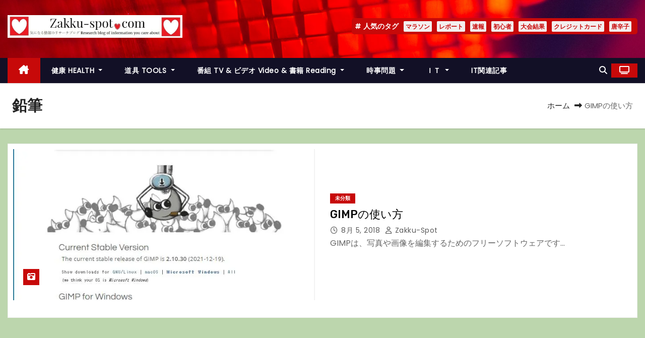

--- FILE ---
content_type: text/html; charset=UTF-8
request_url: https://zakku-spot.com/tag/%E9%89%9B%E7%AD%86/
body_size: 73472
content:
<!DOCTYPE html>
<html lang="ja">
<head>
<meta charset="UTF-8">
<meta name="viewport" content="width=device-width, initial-scale=1">
<link rel="profile" href="http://gmpg.org/xfn/11">
<title>鉛筆 &#8211; Zakku-Spot.com</title>
<meta name='robots' content='max-image-preview:large' />
<link rel='dns-prefetch' href='//stats.wp.com' />
<link rel='dns-prefetch' href='//fonts.googleapis.com' />
<link rel='dns-prefetch' href='//jetpack.wordpress.com' />
<link rel='dns-prefetch' href='//s0.wp.com' />
<link rel='dns-prefetch' href='//public-api.wordpress.com' />
<link rel='dns-prefetch' href='//0.gravatar.com' />
<link rel='dns-prefetch' href='//1.gravatar.com' />
<link rel='dns-prefetch' href='//2.gravatar.com' />
<link rel='dns-prefetch' href='//widgets.wp.com' />
<link rel='preconnect' href='//i0.wp.com' />
<link rel="alternate" type="application/rss+xml" title="Zakku-Spot.com &raquo; フィード" href="https://zakku-spot.com/feed/" />
<link rel="alternate" type="application/rss+xml" title="Zakku-Spot.com &raquo; コメントフィード" href="https://zakku-spot.com/comments/feed/" />
<link rel="alternate" type="application/rss+xml" title="Zakku-Spot.com &raquo; 鉛筆 タグのフィード" href="https://zakku-spot.com/tag/%e9%89%9b%e7%ad%86/feed/" />
<style id='wp-img-auto-sizes-contain-inline-css' type='text/css'>
img:is([sizes=auto i],[sizes^="auto," i]){contain-intrinsic-size:3000px 1500px}
/*# sourceURL=wp-img-auto-sizes-contain-inline-css */
</style>
<style id='wp-emoji-styles-inline-css' type='text/css'>

	img.wp-smiley, img.emoji {
		display: inline !important;
		border: none !important;
		box-shadow: none !important;
		height: 1em !important;
		width: 1em !important;
		margin: 0 0.07em !important;
		vertical-align: -0.1em !important;
		background: none !important;
		padding: 0 !important;
	}
/*# sourceURL=wp-emoji-styles-inline-css */
</style>
<style id='wp-block-library-inline-css' type='text/css'>
:root{--wp-block-synced-color:#7a00df;--wp-block-synced-color--rgb:122,0,223;--wp-bound-block-color:var(--wp-block-synced-color);--wp-editor-canvas-background:#ddd;--wp-admin-theme-color:#007cba;--wp-admin-theme-color--rgb:0,124,186;--wp-admin-theme-color-darker-10:#006ba1;--wp-admin-theme-color-darker-10--rgb:0,107,160.5;--wp-admin-theme-color-darker-20:#005a87;--wp-admin-theme-color-darker-20--rgb:0,90,135;--wp-admin-border-width-focus:2px}@media (min-resolution:192dpi){:root{--wp-admin-border-width-focus:1.5px}}.wp-element-button{cursor:pointer}:root .has-very-light-gray-background-color{background-color:#eee}:root .has-very-dark-gray-background-color{background-color:#313131}:root .has-very-light-gray-color{color:#eee}:root .has-very-dark-gray-color{color:#313131}:root .has-vivid-green-cyan-to-vivid-cyan-blue-gradient-background{background:linear-gradient(135deg,#00d084,#0693e3)}:root .has-purple-crush-gradient-background{background:linear-gradient(135deg,#34e2e4,#4721fb 50%,#ab1dfe)}:root .has-hazy-dawn-gradient-background{background:linear-gradient(135deg,#faaca8,#dad0ec)}:root .has-subdued-olive-gradient-background{background:linear-gradient(135deg,#fafae1,#67a671)}:root .has-atomic-cream-gradient-background{background:linear-gradient(135deg,#fdd79a,#004a59)}:root .has-nightshade-gradient-background{background:linear-gradient(135deg,#330968,#31cdcf)}:root .has-midnight-gradient-background{background:linear-gradient(135deg,#020381,#2874fc)}:root{--wp--preset--font-size--normal:16px;--wp--preset--font-size--huge:42px}.has-regular-font-size{font-size:1em}.has-larger-font-size{font-size:2.625em}.has-normal-font-size{font-size:var(--wp--preset--font-size--normal)}.has-huge-font-size{font-size:var(--wp--preset--font-size--huge)}.has-text-align-center{text-align:center}.has-text-align-left{text-align:left}.has-text-align-right{text-align:right}.has-fit-text{white-space:nowrap!important}#end-resizable-editor-section{display:none}.aligncenter{clear:both}.items-justified-left{justify-content:flex-start}.items-justified-center{justify-content:center}.items-justified-right{justify-content:flex-end}.items-justified-space-between{justify-content:space-between}.screen-reader-text{border:0;clip-path:inset(50%);height:1px;margin:-1px;overflow:hidden;padding:0;position:absolute;width:1px;word-wrap:normal!important}.screen-reader-text:focus{background-color:#ddd;clip-path:none;color:#444;display:block;font-size:1em;height:auto;left:5px;line-height:normal;padding:15px 23px 14px;text-decoration:none;top:5px;width:auto;z-index:100000}html :where(.has-border-color){border-style:solid}html :where([style*=border-top-color]){border-top-style:solid}html :where([style*=border-right-color]){border-right-style:solid}html :where([style*=border-bottom-color]){border-bottom-style:solid}html :where([style*=border-left-color]){border-left-style:solid}html :where([style*=border-width]){border-style:solid}html :where([style*=border-top-width]){border-top-style:solid}html :where([style*=border-right-width]){border-right-style:solid}html :where([style*=border-bottom-width]){border-bottom-style:solid}html :where([style*=border-left-width]){border-left-style:solid}html :where(img[class*=wp-image-]){height:auto;max-width:100%}:where(figure){margin:0 0 1em}html :where(.is-position-sticky){--wp-admin--admin-bar--position-offset:var(--wp-admin--admin-bar--height,0px)}@media screen and (max-width:600px){html :where(.is-position-sticky){--wp-admin--admin-bar--position-offset:0px}}

/*# sourceURL=wp-block-library-inline-css */
</style><style id='wp-block-latest-posts-inline-css' type='text/css'>
.wp-block-latest-posts{box-sizing:border-box}.wp-block-latest-posts.alignleft{margin-right:2em}.wp-block-latest-posts.alignright{margin-left:2em}.wp-block-latest-posts.wp-block-latest-posts__list{list-style:none}.wp-block-latest-posts.wp-block-latest-posts__list li{clear:both;overflow-wrap:break-word}.wp-block-latest-posts.is-grid{display:flex;flex-wrap:wrap}.wp-block-latest-posts.is-grid li{margin:0 1.25em 1.25em 0;width:100%}@media (min-width:600px){.wp-block-latest-posts.columns-2 li{width:calc(50% - .625em)}.wp-block-latest-posts.columns-2 li:nth-child(2n){margin-right:0}.wp-block-latest-posts.columns-3 li{width:calc(33.33333% - .83333em)}.wp-block-latest-posts.columns-3 li:nth-child(3n){margin-right:0}.wp-block-latest-posts.columns-4 li{width:calc(25% - .9375em)}.wp-block-latest-posts.columns-4 li:nth-child(4n){margin-right:0}.wp-block-latest-posts.columns-5 li{width:calc(20% - 1em)}.wp-block-latest-posts.columns-5 li:nth-child(5n){margin-right:0}.wp-block-latest-posts.columns-6 li{width:calc(16.66667% - 1.04167em)}.wp-block-latest-posts.columns-6 li:nth-child(6n){margin-right:0}}:root :where(.wp-block-latest-posts.is-grid){padding:0}:root :where(.wp-block-latest-posts.wp-block-latest-posts__list){padding-left:0}.wp-block-latest-posts__post-author,.wp-block-latest-posts__post-date{display:block;font-size:.8125em}.wp-block-latest-posts__post-excerpt,.wp-block-latest-posts__post-full-content{margin-bottom:1em;margin-top:.5em}.wp-block-latest-posts__featured-image a{display:inline-block}.wp-block-latest-posts__featured-image img{height:auto;max-width:100%;width:auto}.wp-block-latest-posts__featured-image.alignleft{float:left;margin-right:1em}.wp-block-latest-posts__featured-image.alignright{float:right;margin-left:1em}.wp-block-latest-posts__featured-image.aligncenter{margin-bottom:1em;text-align:center}
/*# sourceURL=https://zakku-spot.com/wp-includes/blocks/latest-posts/style.min.css */
</style>
<style id='wp-block-search-inline-css' type='text/css'>
.wp-block-search__button{margin-left:10px;word-break:normal}.wp-block-search__button.has-icon{line-height:0}.wp-block-search__button svg{height:1.25em;min-height:24px;min-width:24px;width:1.25em;fill:currentColor;vertical-align:text-bottom}:where(.wp-block-search__button){border:1px solid #ccc;padding:6px 10px}.wp-block-search__inside-wrapper{display:flex;flex:auto;flex-wrap:nowrap;max-width:100%}.wp-block-search__label{width:100%}.wp-block-search.wp-block-search__button-only .wp-block-search__button{box-sizing:border-box;display:flex;flex-shrink:0;justify-content:center;margin-left:0;max-width:100%}.wp-block-search.wp-block-search__button-only .wp-block-search__inside-wrapper{min-width:0!important;transition-property:width}.wp-block-search.wp-block-search__button-only .wp-block-search__input{flex-basis:100%;transition-duration:.3s}.wp-block-search.wp-block-search__button-only.wp-block-search__searchfield-hidden,.wp-block-search.wp-block-search__button-only.wp-block-search__searchfield-hidden .wp-block-search__inside-wrapper{overflow:hidden}.wp-block-search.wp-block-search__button-only.wp-block-search__searchfield-hidden .wp-block-search__input{border-left-width:0!important;border-right-width:0!important;flex-basis:0;flex-grow:0;margin:0;min-width:0!important;padding-left:0!important;padding-right:0!important;width:0!important}:where(.wp-block-search__input){appearance:none;border:1px solid #949494;flex-grow:1;font-family:inherit;font-size:inherit;font-style:inherit;font-weight:inherit;letter-spacing:inherit;line-height:inherit;margin-left:0;margin-right:0;min-width:3rem;padding:8px;text-decoration:unset!important;text-transform:inherit}:where(.wp-block-search__button-inside .wp-block-search__inside-wrapper){background-color:#fff;border:1px solid #949494;box-sizing:border-box;padding:4px}:where(.wp-block-search__button-inside .wp-block-search__inside-wrapper) .wp-block-search__input{border:none;border-radius:0;padding:0 4px}:where(.wp-block-search__button-inside .wp-block-search__inside-wrapper) .wp-block-search__input:focus{outline:none}:where(.wp-block-search__button-inside .wp-block-search__inside-wrapper) :where(.wp-block-search__button){padding:4px 8px}.wp-block-search.aligncenter .wp-block-search__inside-wrapper{margin:auto}.wp-block[data-align=right] .wp-block-search.wp-block-search__button-only .wp-block-search__inside-wrapper{float:right}
/*# sourceURL=https://zakku-spot.com/wp-includes/blocks/search/style.min.css */
</style>
<style id='wp-block-search-theme-inline-css' type='text/css'>
.wp-block-search .wp-block-search__label{font-weight:700}.wp-block-search__button{border:1px solid #ccc;padding:.375em .625em}
/*# sourceURL=https://zakku-spot.com/wp-includes/blocks/search/theme.min.css */
</style>
<style id='global-styles-inline-css' type='text/css'>
:root{--wp--preset--aspect-ratio--square: 1;--wp--preset--aspect-ratio--4-3: 4/3;--wp--preset--aspect-ratio--3-4: 3/4;--wp--preset--aspect-ratio--3-2: 3/2;--wp--preset--aspect-ratio--2-3: 2/3;--wp--preset--aspect-ratio--16-9: 16/9;--wp--preset--aspect-ratio--9-16: 9/16;--wp--preset--color--black: #000000;--wp--preset--color--cyan-bluish-gray: #abb8c3;--wp--preset--color--white: #ffffff;--wp--preset--color--pale-pink: #f78da7;--wp--preset--color--vivid-red: #cf2e2e;--wp--preset--color--luminous-vivid-orange: #ff6900;--wp--preset--color--luminous-vivid-amber: #fcb900;--wp--preset--color--light-green-cyan: #7bdcb5;--wp--preset--color--vivid-green-cyan: #00d084;--wp--preset--color--pale-cyan-blue: #8ed1fc;--wp--preset--color--vivid-cyan-blue: #0693e3;--wp--preset--color--vivid-purple: #9b51e0;--wp--preset--gradient--vivid-cyan-blue-to-vivid-purple: linear-gradient(135deg,rgb(6,147,227) 0%,rgb(155,81,224) 100%);--wp--preset--gradient--light-green-cyan-to-vivid-green-cyan: linear-gradient(135deg,rgb(122,220,180) 0%,rgb(0,208,130) 100%);--wp--preset--gradient--luminous-vivid-amber-to-luminous-vivid-orange: linear-gradient(135deg,rgb(252,185,0) 0%,rgb(255,105,0) 100%);--wp--preset--gradient--luminous-vivid-orange-to-vivid-red: linear-gradient(135deg,rgb(255,105,0) 0%,rgb(207,46,46) 100%);--wp--preset--gradient--very-light-gray-to-cyan-bluish-gray: linear-gradient(135deg,rgb(238,238,238) 0%,rgb(169,184,195) 100%);--wp--preset--gradient--cool-to-warm-spectrum: linear-gradient(135deg,rgb(74,234,220) 0%,rgb(151,120,209) 20%,rgb(207,42,186) 40%,rgb(238,44,130) 60%,rgb(251,105,98) 80%,rgb(254,248,76) 100%);--wp--preset--gradient--blush-light-purple: linear-gradient(135deg,rgb(255,206,236) 0%,rgb(152,150,240) 100%);--wp--preset--gradient--blush-bordeaux: linear-gradient(135deg,rgb(254,205,165) 0%,rgb(254,45,45) 50%,rgb(107,0,62) 100%);--wp--preset--gradient--luminous-dusk: linear-gradient(135deg,rgb(255,203,112) 0%,rgb(199,81,192) 50%,rgb(65,88,208) 100%);--wp--preset--gradient--pale-ocean: linear-gradient(135deg,rgb(255,245,203) 0%,rgb(182,227,212) 50%,rgb(51,167,181) 100%);--wp--preset--gradient--electric-grass: linear-gradient(135deg,rgb(202,248,128) 0%,rgb(113,206,126) 100%);--wp--preset--gradient--midnight: linear-gradient(135deg,rgb(2,3,129) 0%,rgb(40,116,252) 100%);--wp--preset--font-size--small: 13px;--wp--preset--font-size--medium: 20px;--wp--preset--font-size--large: 36px;--wp--preset--font-size--x-large: 42px;--wp--preset--spacing--20: 0.44rem;--wp--preset--spacing--30: 0.67rem;--wp--preset--spacing--40: 1rem;--wp--preset--spacing--50: 1.5rem;--wp--preset--spacing--60: 2.25rem;--wp--preset--spacing--70: 3.38rem;--wp--preset--spacing--80: 5.06rem;--wp--preset--shadow--natural: 6px 6px 9px rgba(0, 0, 0, 0.2);--wp--preset--shadow--deep: 12px 12px 50px rgba(0, 0, 0, 0.4);--wp--preset--shadow--sharp: 6px 6px 0px rgba(0, 0, 0, 0.2);--wp--preset--shadow--outlined: 6px 6px 0px -3px rgb(255, 255, 255), 6px 6px rgb(0, 0, 0);--wp--preset--shadow--crisp: 6px 6px 0px rgb(0, 0, 0);}:root :where(.is-layout-flow) > :first-child{margin-block-start: 0;}:root :where(.is-layout-flow) > :last-child{margin-block-end: 0;}:root :where(.is-layout-flow) > *{margin-block-start: 24px;margin-block-end: 0;}:root :where(.is-layout-constrained) > :first-child{margin-block-start: 0;}:root :where(.is-layout-constrained) > :last-child{margin-block-end: 0;}:root :where(.is-layout-constrained) > *{margin-block-start: 24px;margin-block-end: 0;}:root :where(.is-layout-flex){gap: 24px;}:root :where(.is-layout-grid){gap: 24px;}body .is-layout-flex{display: flex;}.is-layout-flex{flex-wrap: wrap;align-items: center;}.is-layout-flex > :is(*, div){margin: 0;}body .is-layout-grid{display: grid;}.is-layout-grid > :is(*, div){margin: 0;}.has-black-color{color: var(--wp--preset--color--black) !important;}.has-cyan-bluish-gray-color{color: var(--wp--preset--color--cyan-bluish-gray) !important;}.has-white-color{color: var(--wp--preset--color--white) !important;}.has-pale-pink-color{color: var(--wp--preset--color--pale-pink) !important;}.has-vivid-red-color{color: var(--wp--preset--color--vivid-red) !important;}.has-luminous-vivid-orange-color{color: var(--wp--preset--color--luminous-vivid-orange) !important;}.has-luminous-vivid-amber-color{color: var(--wp--preset--color--luminous-vivid-amber) !important;}.has-light-green-cyan-color{color: var(--wp--preset--color--light-green-cyan) !important;}.has-vivid-green-cyan-color{color: var(--wp--preset--color--vivid-green-cyan) !important;}.has-pale-cyan-blue-color{color: var(--wp--preset--color--pale-cyan-blue) !important;}.has-vivid-cyan-blue-color{color: var(--wp--preset--color--vivid-cyan-blue) !important;}.has-vivid-purple-color{color: var(--wp--preset--color--vivid-purple) !important;}.has-black-background-color{background-color: var(--wp--preset--color--black) !important;}.has-cyan-bluish-gray-background-color{background-color: var(--wp--preset--color--cyan-bluish-gray) !important;}.has-white-background-color{background-color: var(--wp--preset--color--white) !important;}.has-pale-pink-background-color{background-color: var(--wp--preset--color--pale-pink) !important;}.has-vivid-red-background-color{background-color: var(--wp--preset--color--vivid-red) !important;}.has-luminous-vivid-orange-background-color{background-color: var(--wp--preset--color--luminous-vivid-orange) !important;}.has-luminous-vivid-amber-background-color{background-color: var(--wp--preset--color--luminous-vivid-amber) !important;}.has-light-green-cyan-background-color{background-color: var(--wp--preset--color--light-green-cyan) !important;}.has-vivid-green-cyan-background-color{background-color: var(--wp--preset--color--vivid-green-cyan) !important;}.has-pale-cyan-blue-background-color{background-color: var(--wp--preset--color--pale-cyan-blue) !important;}.has-vivid-cyan-blue-background-color{background-color: var(--wp--preset--color--vivid-cyan-blue) !important;}.has-vivid-purple-background-color{background-color: var(--wp--preset--color--vivid-purple) !important;}.has-black-border-color{border-color: var(--wp--preset--color--black) !important;}.has-cyan-bluish-gray-border-color{border-color: var(--wp--preset--color--cyan-bluish-gray) !important;}.has-white-border-color{border-color: var(--wp--preset--color--white) !important;}.has-pale-pink-border-color{border-color: var(--wp--preset--color--pale-pink) !important;}.has-vivid-red-border-color{border-color: var(--wp--preset--color--vivid-red) !important;}.has-luminous-vivid-orange-border-color{border-color: var(--wp--preset--color--luminous-vivid-orange) !important;}.has-luminous-vivid-amber-border-color{border-color: var(--wp--preset--color--luminous-vivid-amber) !important;}.has-light-green-cyan-border-color{border-color: var(--wp--preset--color--light-green-cyan) !important;}.has-vivid-green-cyan-border-color{border-color: var(--wp--preset--color--vivid-green-cyan) !important;}.has-pale-cyan-blue-border-color{border-color: var(--wp--preset--color--pale-cyan-blue) !important;}.has-vivid-cyan-blue-border-color{border-color: var(--wp--preset--color--vivid-cyan-blue) !important;}.has-vivid-purple-border-color{border-color: var(--wp--preset--color--vivid-purple) !important;}.has-vivid-cyan-blue-to-vivid-purple-gradient-background{background: var(--wp--preset--gradient--vivid-cyan-blue-to-vivid-purple) !important;}.has-light-green-cyan-to-vivid-green-cyan-gradient-background{background: var(--wp--preset--gradient--light-green-cyan-to-vivid-green-cyan) !important;}.has-luminous-vivid-amber-to-luminous-vivid-orange-gradient-background{background: var(--wp--preset--gradient--luminous-vivid-amber-to-luminous-vivid-orange) !important;}.has-luminous-vivid-orange-to-vivid-red-gradient-background{background: var(--wp--preset--gradient--luminous-vivid-orange-to-vivid-red) !important;}.has-very-light-gray-to-cyan-bluish-gray-gradient-background{background: var(--wp--preset--gradient--very-light-gray-to-cyan-bluish-gray) !important;}.has-cool-to-warm-spectrum-gradient-background{background: var(--wp--preset--gradient--cool-to-warm-spectrum) !important;}.has-blush-light-purple-gradient-background{background: var(--wp--preset--gradient--blush-light-purple) !important;}.has-blush-bordeaux-gradient-background{background: var(--wp--preset--gradient--blush-bordeaux) !important;}.has-luminous-dusk-gradient-background{background: var(--wp--preset--gradient--luminous-dusk) !important;}.has-pale-ocean-gradient-background{background: var(--wp--preset--gradient--pale-ocean) !important;}.has-electric-grass-gradient-background{background: var(--wp--preset--gradient--electric-grass) !important;}.has-midnight-gradient-background{background: var(--wp--preset--gradient--midnight) !important;}.has-small-font-size{font-size: var(--wp--preset--font-size--small) !important;}.has-medium-font-size{font-size: var(--wp--preset--font-size--medium) !important;}.has-large-font-size{font-size: var(--wp--preset--font-size--large) !important;}.has-x-large-font-size{font-size: var(--wp--preset--font-size--x-large) !important;}
/*# sourceURL=global-styles-inline-css */
</style>

<style id='classic-theme-styles-inline-css' type='text/css'>
/*! This file is auto-generated */
.wp-block-button__link{color:#fff;background-color:#32373c;border-radius:9999px;box-shadow:none;text-decoration:none;padding:calc(.667em + 2px) calc(1.333em + 2px);font-size:1.125em}.wp-block-file__button{background:#32373c;color:#fff;text-decoration:none}
/*# sourceURL=/wp-includes/css/classic-themes.min.css */
</style>
<link rel='stylesheet' id='vk-filter-search-style-css' href='https://zakku-spot.com/wp-content/plugins/vk-filter-search/inc/filter-search/package/build/style.css?ver=2.15.1.1' type='text/css' media='all' />
<link rel='stylesheet' id='newses-fonts-css' href='//fonts.googleapis.com/css?family=Rubik%3A400%2C500%2C700%7CPoppins%3A400%26display%3Dswap&#038;subset=latin%2Clatin-ext' type='text/css' media='all' />
<link rel='stylesheet' id='bootstrap-css' href='https://zakku-spot.com/wp-content/themes/newses/css/bootstrap.css?ver=6.9' type='text/css' media='all' />
<link rel='stylesheet' id='newses-style-css' href='https://zakku-spot.com/wp-content/themes/newses/style.css?ver=6.9' type='text/css' media='all' />
<link rel='stylesheet' id='newses-default-css' href='https://zakku-spot.com/wp-content/themes/newses/css/colors/default.css?ver=6.9' type='text/css' media='all' />
<link rel='stylesheet' id='all-font-awesome-css' href='https://zakku-spot.com/wp-content/themes/newses/css/font-awesome.css?ver=6.9' type='text/css' media='all' />
<link rel='stylesheet' id='smartmenus-css' href='https://zakku-spot.com/wp-content/themes/newses/css/jquery.smartmenus.bootstrap.css?ver=6.9' type='text/css' media='all' />
<link rel='stylesheet' id='newses-swiper.min-css' href='https://zakku-spot.com/wp-content/themes/newses/css/swiper.min.css?ver=6.9' type='text/css' media='all' />
<link rel='stylesheet' id='jetpack_likes-css' href='https://zakku-spot.com/wp-content/plugins/jetpack/modules/likes/style.css?ver=15.4' type='text/css' media='all' />
<script type="text/javascript" src="https://zakku-spot.com/wp-includes/js/jquery/jquery.min.js?ver=3.7.1" id="jquery-core-js"></script>
<script type="text/javascript" src="https://zakku-spot.com/wp-includes/js/jquery/jquery-migrate.min.js?ver=3.4.1" id="jquery-migrate-js"></script>
<script type="text/javascript" src="https://zakku-spot.com/wp-content/themes/newses/js/navigation.js?ver=6.9" id="newses-navigation-js"></script>
<script type="text/javascript" src="https://zakku-spot.com/wp-content/themes/newses/js/bootstrap.js?ver=6.9" id="bootstrap-js"></script>
<script type="text/javascript" src="https://zakku-spot.com/wp-content/themes/newses/js/jquery.marquee.js?ver=6.9" id="newses-marquee-js-js"></script>
<script type="text/javascript" src="https://zakku-spot.com/wp-content/themes/newses/js/swiper.min.js?ver=6.9" id="newses-swiper.min.js-js"></script>
<script type="text/javascript" src="https://zakku-spot.com/wp-content/themes/newses/js/jquery.smartmenus.js?ver=6.9" id="smartmenus-js-js"></script>
<script type="text/javascript" src="https://zakku-spot.com/wp-content/themes/newses/js/bootstrap-smartmenus.js?ver=6.9" id="bootstrap-smartmenus-js-js"></script>
<link rel="https://api.w.org/" href="https://zakku-spot.com/wp-json/" /><link rel="alternate" title="JSON" type="application/json" href="https://zakku-spot.com/wp-json/wp/v2/tags/1119" /><link rel="EditURI" type="application/rsd+xml" title="RSD" href="https://zakku-spot.com/xmlrpc.php?rsd" />
<meta name="generator" content="WordPress 6.9" />
	<style>img#wpstats{display:none}</style>
		<meta name="description" content="鉛筆 についての zakku-spot の投稿" />
        <style type="text/css">
                        .site-title a,
            .site-description {
                position: absolute;
                clip: rect(1px, 1px, 1px, 1px);
                display: none;
            }

                    </style>
        <style type="text/css" id="custom-background-css">
body.custom-background { background-color: #bcd6ad; }
</style>
	
<!-- Jetpack Open Graph Tags -->
<meta property="og:type" content="website" />
<meta property="og:title" content="鉛筆 &#8211; Zakku-Spot.com" />
<meta property="og:url" content="https://zakku-spot.com/tag/%e9%89%9b%e7%ad%86/" />
<meta property="og:site_name" content="Zakku-Spot.com" />
<meta property="og:image" content="https://i0.wp.com/zakku-spot.com/wp-content/uploads/2018/01/cropped-cropped-8e17075d32de67e4a16fa97d487d6d66-3-300x300.jpg?fit=248%2C248&#038;ssl=1" />
<meta property="og:image:width" content="248" />
<meta property="og:image:height" content="248" />
<meta property="og:image:alt" content="" />
<meta property="og:locale" content="ja_JP" />

<!-- End Jetpack Open Graph Tags -->
<link rel="icon" href="https://i0.wp.com/zakku-spot.com/wp-content/uploads/2018/01/cropped-cropped-8e17075d32de67e4a16fa97d487d6d66-3-300x300.jpg?fit=32%2C32&#038;ssl=1" sizes="32x32" />
<link rel="icon" href="https://i0.wp.com/zakku-spot.com/wp-content/uploads/2018/01/cropped-cropped-8e17075d32de67e4a16fa97d487d6d66-3-300x300.jpg?fit=192%2C192&#038;ssl=1" sizes="192x192" />
<link rel="apple-touch-icon" href="https://i0.wp.com/zakku-spot.com/wp-content/uploads/2018/01/cropped-cropped-8e17075d32de67e4a16fa97d487d6d66-3-300x300.jpg?fit=180%2C180&#038;ssl=1" />
<meta name="msapplication-TileImage" content="https://i0.wp.com/zakku-spot.com/wp-content/uploads/2018/01/cropped-cropped-8e17075d32de67e4a16fa97d487d6d66-3-300x300.jpg?fit=248%2C248&#038;ssl=1" />
</head>
<body class="archive tag tag-1119 custom-background wp-custom-logo wp-embed-responsive wp-theme-newses wide" >
<div id="page" class="site">
<a class="skip-link screen-reader-text" href="#content">
コンテンツへスキップ</a>
    <!--wrapper-->
    <div class="wrapper" id="custom-background-css">
        <header class="mg-headwidget">
            <!--==================== TOP BAR ====================-->
                        <div class="clearfix"></div>
                        <div class="mg-nav-widget-area-back" style='background-image: url("https://zakku-spot.com/wp-content/themes/newses/images/head-back.jpg" );'>
                        <div class="overlay">
              <div class="inner" >
                <div class="container">
                    <div class="mg-nav-widget-area">
                        <div class="row align-items-center  ">
                            <div class="col-md-4 text-center-xs ">
                                <div class="site-logo">
                                    <a href="https://zakku-spot.com/" class="navbar-brand" rel="home"><img width="1220" height="157" src="https://i0.wp.com/zakku-spot.com/wp-content/uploads/2018/01/cropped-cropped-zakku-spot-title-log08-2.jpg?fit=1220%2C157&amp;ssl=1" class="custom-logo" alt="Zakku-Spot.com" decoding="async" fetchpriority="high" srcset="https://i0.wp.com/zakku-spot.com/wp-content/uploads/2018/01/cropped-cropped-zakku-spot-title-log08-2.jpg?w=1220&amp;ssl=1 1220w, https://i0.wp.com/zakku-spot.com/wp-content/uploads/2018/01/cropped-cropped-zakku-spot-title-log08-2.jpg?resize=300%2C39&amp;ssl=1 300w, https://i0.wp.com/zakku-spot.com/wp-content/uploads/2018/01/cropped-cropped-zakku-spot-title-log08-2.jpg?resize=1024%2C132&amp;ssl=1 1024w, https://i0.wp.com/zakku-spot.com/wp-content/uploads/2018/01/cropped-cropped-zakku-spot-title-log08-2.jpg?resize=150%2C19&amp;ssl=1 150w, https://i0.wp.com/zakku-spot.com/wp-content/uploads/2018/01/cropped-cropped-zakku-spot-title-log08-2.jpg?resize=768%2C99&amp;ssl=1 768w, https://i0.wp.com/zakku-spot.com/wp-content/uploads/2018/01/cropped-cropped-zakku-spot-title-log08-2.jpg?resize=600%2C77&amp;ssl=1 600w" sizes="(max-width: 1220px) 100vw, 1220px" /></a>                                </div>
                                <div class="site-branding-text d-none">
                                                                        <p class="site-title"> <a href="https://zakku-spot.com/" rel="home">Zakku-Spot.com</a></p>
                                                                        <p class="site-description">気になる情報のリサーチブログ - Reserch blog of information you care about -</p>
                                </div>   
                            </div>
                           
            <div class="col-md-8 text-center-xs">
                                <!--== Top Tags ==-->
                  <div class="mg-tpt-tag-area">
                       <div class="mg-tpt-txnlst clearfix"><strong>人気のタグ</strong><ul><li><a href="https://zakku-spot.com/tag/%e3%83%9e%e3%83%a9%e3%82%bd%e3%83%b3/">マラソン</a></li><li><a href="https://zakku-spot.com/tag/%e3%83%ac%e3%83%9d%e3%83%bc%e3%83%88/">レポート</a></li><li><a href="https://zakku-spot.com/tag/%e9%80%9f%e5%a0%b1/">速報</a></li><li><a href="https://zakku-spot.com/tag/%e5%88%9d%e5%bf%83%e8%80%85/">初心者</a></li><li><a href="https://zakku-spot.com/tag/%e5%a4%a7%e4%bc%9a%e7%b5%90%e6%9e%9c/">大会結果</a></li><li><a href="https://zakku-spot.com/tag/%e3%82%af%e3%83%ac%e3%82%b8%e3%83%83%e3%83%88%e3%82%ab%e3%83%bc%e3%83%89/">クレジットカード</a></li><li><a href="https://zakku-spot.com/tag/%e5%94%90%e8%be%9b%e5%ad%90/">唐辛子</a></li></ul></div>          
                  </div>
                <!-- Trending line END -->
                  
            </div>
                                </div>
                    </div>
                </div>
                </div>
              </div>
          </div>
            <div class="mg-menu-full">
                <nav class="navbar navbar-expand-lg navbar-wp">
                    <div class="container">
                        <!-- Right nav -->
                    <div class="m-header align-items-center">
                        <a class="mobilehomebtn" href="https://zakku-spot.com"><span class="fa-solid fa-house-chimney"></span></a>
                        <!-- navbar-toggle -->
                        <button class="navbar-toggler collapsed ml-auto" type="button" data-toggle="collapse" data-target="#navbar-wp" aria-controls="navbarSupportedContent" aria-expanded="false" aria-label="Toggle navigation">
                          <!-- <span class="my-1 mx-2 close"></span>
                          <span class="navbar-toggler-icon"></span> -->
                          <div class="burger">
                            <span class="burger-line"></span>
                            <span class="burger-line"></span>
                            <span class="burger-line"></span>
                          </div>
                        </button>
                        <!-- /navbar-toggle -->
                                    <div class="dropdown show mg-search-box">
                <a class="dropdown-toggle msearch ml-auto" href="#" role="button" id="dropdownMenuLink" data-toggle="dropdown" aria-haspopup="true" aria-expanded="false">
                    <i class="fa-solid fa-magnifying-glass"></i>
                </a>
                <div class="dropdown-menu searchinner" aria-labelledby="dropdownMenuLink">
                    <form role="search" method="get" id="searchform" action="https://zakku-spot.com/">
  <div class="input-group">
    <input type="search" class="form-control" placeholder="検索" value="" name="s" />
    <span class="input-group-btn btn-default">
    <button type="submit" class="btn"> <i class="fa-solid fa-magnifying-glass"></i> </button>
    </span> </div>
</form>                </div>
            </div>
                  <a href="#" target="_blank" class="btn-theme px-3 ml-2">
            <i class="fa-solid fa-tv"></i>
        </a>
                            </div>
                    <!-- /Right nav -->
                    <!-- Navigation -->
                    <div class="collapse navbar-collapse" id="navbar-wp"> 
                      <ul id="menu-menu01" class="nav navbar-nav mr-auto"><li class="active home"><a class="nav-link homebtn" title="Home" href="https://zakku-spot.com"><span class='fa-solid fa-house-chimney'></span></a></li><li id="menu-item-5724" class="menu-item menu-item-type-post_type menu-item-object-page menu-item-has-children menu-item-5724 dropdown"><a class="nav-link" title="健康 HEALTH" href="https://zakku-spot.com/%e5%81%a5%e5%ba%b7-health/" data-toggle="dropdown" class="dropdown-toggle">健康 HEALTH </a>
<ul role="menu" class=" dropdown-menu">
	<li id="menu-item-5729" class="menu-item menu-item-type-taxonomy menu-item-object-category menu-item-5729"><a class="dropdown-item" title="健康 HEALTH" href="https://zakku-spot.com/category/health/">健康 HEALTH</a></li>
	<li id="menu-item-5719" class="menu-item menu-item-type-post_type menu-item-object-page menu-item-home menu-item-has-children menu-item-5719 dropdown"><a class="dropdown-item" title="銭湯 Public Bath &#038; 温泉 Hot Spring" href="https://zakku-spot.com/">銭湯 Public Bath &#038; 温泉 Hot Spring</a>
	<ul role="menu" class=" dropdown-menu">
		<li id="menu-item-5743" class="menu-item menu-item-type-taxonomy menu-item-object-category menu-item-5743"><a class="dropdown-item" title="銭湯 Public bath &amp; 温泉 Hot spring" href="https://zakku-spot.com/category/%e9%8a%ad%e6%b9%af-public-bath-%e6%b8%a9%e6%b3%89-hot-spring/">銭湯 Public bath &amp; 温泉 Hot spring</a></li>
	</ul>
</li>
	<li id="menu-item-5725" class="menu-item menu-item-type-post_type menu-item-object-page menu-item-has-children menu-item-5725 dropdown"><a class="dropdown-item" title="酒 LIQUOR" href="https://zakku-spot.com/%e9%85%92-liquor/">酒 LIQUOR</a>
	<ul role="menu" class=" dropdown-menu">
		<li id="menu-item-5742" class="menu-item menu-item-type-taxonomy menu-item-object-category menu-item-5742"><a class="dropdown-item" title="酒 LIQUOR" href="https://zakku-spot.com/category/liquor/">酒 LIQUOR</a></li>
	</ul>
</li>
</ul>
</li>
<li id="menu-item-5726" class="menu-item menu-item-type-post_type menu-item-object-page menu-item-has-children menu-item-5726 dropdown"><a class="nav-link" title="道具 TOOLS" href="https://zakku-spot.com/%e9%81%93%e5%85%b7-tools/" data-toggle="dropdown" class="dropdown-toggle">道具 TOOLS </a>
<ul role="menu" class=" dropdown-menu">
	<li id="menu-item-5741" class="menu-item menu-item-type-taxonomy menu-item-object-category menu-item-5741"><a class="dropdown-item" title="道具 TOOL" href="https://zakku-spot.com/category/tool/">道具 TOOL</a></li>
	<li id="menu-item-5722" class="menu-item menu-item-type-post_type menu-item-object-page menu-item-has-children menu-item-5722 dropdown"><a class="dropdown-item" title="ヴェポライザーのある生活" href="https://zakku-spot.com/vaporizer-life/">ヴェポライザーのある生活</a>
	<ul role="menu" class=" dropdown-menu">
		<li id="menu-item-5723" class="menu-item menu-item-type-post_type menu-item-object-page menu-item-5723"><a class="dropdown-item" title="ヴェポライザーでお薦めのシャグはこちら" href="https://zakku-spot.com/vaporizer-life/%e3%82%b7%e3%83%a3%e3%82%b0%e4%b8%80%e8%a6%a7/">ヴェポライザーでお薦めのシャグはこちら</a></li>
	</ul>
</li>
</ul>
</li>
<li id="menu-item-5727" class="menu-item menu-item-type-post_type menu-item-object-page menu-item-has-children menu-item-5727 dropdown"><a class="nav-link" title="番組 TV &#038; ビデオ Video &#038; 書籍 Reading" href="https://zakku-spot.com/%e7%95%aa%e7%b5%84-tv-%e3%83%93%e3%83%87%e3%82%aa-video-%e6%9b%b8%e7%b1%8d-reading/" data-toggle="dropdown" class="dropdown-toggle">番組 TV &#038; ビデオ Video &#038; 書籍 Reading </a>
<ul role="menu" class=" dropdown-menu">
	<li id="menu-item-5737" class="menu-item menu-item-type-taxonomy menu-item-object-category menu-item-has-children menu-item-5737 dropdown"><a class="dropdown-item" title="番組 TV &amp; ビデオ Video &amp; 書籍 Reading" href="https://zakku-spot.com/category/tvandvideoandreading/">番組 TV &amp; ビデオ Video &amp; 書籍 Reading<span class="menu-link-description">世の中のためになる様な情報番組を中心に紹介していきます。</span></a>
	<ul role="menu" class=" dropdown-menu">
		<li id="menu-item-5738" class="menu-item menu-item-type-taxonomy menu-item-object-category menu-item-5738"><a class="dropdown-item" title="映画" href="https://zakku-spot.com/category/tvandvideoandreading/%e6%98%a0%e7%94%bb/">映画</a></li>
		<li id="menu-item-5739" class="menu-item menu-item-type-taxonomy menu-item-object-category menu-item-has-children menu-item-5739 dropdown"><a class="dropdown-item" title="格闘技" href="https://zakku-spot.com/category/tvandvideoandreading/%e6%a0%bc%e9%97%98%e6%8a%80/">格闘技</a>
		<ul role="menu" class=" dropdown-menu">
			<li id="menu-item-5740" class="menu-item menu-item-type-taxonomy menu-item-object-category menu-item-5740"><a class="dropdown-item" title="走ＬＩＦＥ" href="https://zakku-spot.com/category/tvandvideoandreading/run-life/">走ＬＩＦＥ<span class="menu-link-description">走LIFEとは、神奈川TV（TVK）が製作・放送してきたランニング番組です。 フルマラソンが追加された横浜マラソンをモチーフに、いかにゴールまで走り切るか、ランニングペース・補給・コースの難所などをテーマに楽しいランニングを指導してくれます。 ☆この番組のレギュラーキャストはこの２名です。 　(^_^)岡村帆奈美さん：とっても元気なランニング女子！ 　(^^♪中村優さん：やっぱり元気なランナー女子&hellip;</span></a></li>
		</ul>
</li>
	</ul>
</li>
	<li id="menu-item-5730" class="menu-item menu-item-type-taxonomy menu-item-object-category menu-item-5730"><a class="dropdown-item" title="文献 Literature &amp; 書籍 Book" href="https://zakku-spot.com/category/%e6%96%87%e7%8c%ae%e6%9b%b8%e7%b1%8d/">文献 Literature &amp; 書籍 Book<span class="menu-link-description">気になる情報のリサーチに必要な記録やサイト、また参考にした書籍について、感想・評価を公開していきます。</span></a></li>
</ul>
</li>
<li id="menu-item-5731" class="menu-item menu-item-type-taxonomy menu-item-object-category menu-item-has-children menu-item-5731 dropdown"><a class="nav-link" title="時事問題" href="https://zakku-spot.com/category/%e6%99%82%e4%ba%8b%e5%95%8f%e9%a1%8c/" data-toggle="dropdown" class="dropdown-toggle">時事問題 </a>
<ul role="menu" class=" dropdown-menu">
	<li id="menu-item-5721" class="menu-item menu-item-type-post_type menu-item-object-page menu-item-5721"><a class="dropdown-item" title="Threadsに関するニュース" href="https://zakku-spot.com/threads%e3%81%ab%e9%96%a2%e3%81%99%e3%82%8b%e3%83%8b%e3%83%a5%e3%83%bc%e3%82%b9/">Threadsに関するニュース</a></li>
	<li id="menu-item-5732" class="menu-item menu-item-type-taxonomy menu-item-object-category menu-item-5732"><a class="dropdown-item" title="仮想通貨" href="https://zakku-spot.com/category/%e6%99%82%e4%ba%8b%e5%95%8f%e9%a1%8c/%e4%bb%ae%e6%83%b3%e9%80%9a%e8%b2%a8/">仮想通貨</a></li>
	<li id="menu-item-5733" class="menu-item menu-item-type-taxonomy menu-item-object-category menu-item-5733"><a class="dropdown-item" title="将棋" href="https://zakku-spot.com/category/%e6%99%82%e4%ba%8b%e5%95%8f%e9%a1%8c/%e5%b0%86%e6%a3%8b/">将棋</a></li>
	<li id="menu-item-5734" class="menu-item menu-item-type-taxonomy menu-item-object-category menu-item-5734"><a class="dropdown-item" title="株式" href="https://zakku-spot.com/category/%e6%99%82%e4%ba%8b%e5%95%8f%e9%a1%8c/%e6%a0%aa%e5%bc%8f/">株式</a></li>
	<li id="menu-item-5735" class="menu-item menu-item-type-taxonomy menu-item-object-category menu-item-5735"><a class="dropdown-item" title="紛争" href="https://zakku-spot.com/category/%e6%99%82%e4%ba%8b%e5%95%8f%e9%a1%8c/%e7%b4%9b%e4%ba%89/">紛争</a></li>
	<li id="menu-item-5736" class="menu-item menu-item-type-taxonomy menu-item-object-category menu-item-5736"><a class="dropdown-item" title="詐欺行為" href="https://zakku-spot.com/category/%e6%99%82%e4%ba%8b%e5%95%8f%e9%a1%8c/%e8%a9%90%e6%ac%ba%e8%a1%8c%e7%82%ba/">詐欺行為</a></li>
</ul>
</li>
<li id="menu-item-5744" class="menu-item menu-item-type-taxonomy menu-item-object-category menu-item-has-children menu-item-5744 dropdown"><a class="nav-link" title="ＩＴ" href="https://zakku-spot.com/category/it/" data-toggle="dropdown" class="dropdown-toggle">ＩＴ </a>
<ul role="menu" class=" dropdown-menu">
	<li id="menu-item-5728" class="menu-item menu-item-type-post_type menu-item-object-page menu-item-5728"><a class="dropdown-item" title="PC &#038; Smart Phone" href="https://zakku-spot.com/%e3%83%86%e3%82%b9%e3%83%88/">PC &#038; Smart Phone</a></li>
	<li id="menu-item-5753" class="menu-item menu-item-type-taxonomy menu-item-object-category menu-item-has-children menu-item-5753 dropdown"><a class="dropdown-item" title="Python" href="https://zakku-spot.com/category/it/python-it/">Python</a>
	<ul role="menu" class=" dropdown-menu">
		<li id="menu-item-5720" class="menu-item menu-item-type-post_type menu-item-object-page menu-item-5720"><a class="dropdown-item" title="[Review List] Python – Django – MySQL – Docker" href="https://zakku-spot.com/review-list-01-python-django-01/">[Review List] Python – Django – MySQL – Docker</a></li>
		<li id="menu-item-5754" class="menu-item menu-item-type-taxonomy menu-item-object-category menu-item-5754"><a class="dropdown-item" title="Django" href="https://zakku-spot.com/category/it/python-it/django-python-it/">Django</a></li>
		<li id="menu-item-5747" class="menu-item menu-item-type-taxonomy menu-item-object-category menu-item-has-children menu-item-5747 dropdown"><a class="dropdown-item" title="DB" href="https://zakku-spot.com/category/it/db/">DB</a>
		<ul role="menu" class=" dropdown-menu">
			<li id="menu-item-5748" class="menu-item menu-item-type-taxonomy menu-item-object-category menu-item-5748"><a class="dropdown-item" title="MySQL" href="https://zakku-spot.com/category/it/db/mysql/">MySQL</a></li>
		</ul>
</li>
	</ul>
</li>
	<li id="menu-item-5751" class="menu-item menu-item-type-taxonomy menu-item-object-category menu-item-5751"><a class="dropdown-item" title="Java" href="https://zakku-spot.com/category/it/java/">Java</a></li>
	<li id="menu-item-5752" class="menu-item menu-item-type-taxonomy menu-item-object-category menu-item-5752"><a class="dropdown-item" title="Kotlin" href="https://zakku-spot.com/category/it/kotlin/">Kotlin</a></li>
	<li id="menu-item-5745" class="menu-item menu-item-type-taxonomy menu-item-object-category menu-item-5745"><a class="dropdown-item" title="android" href="https://zakku-spot.com/category/it/android/">android</a></li>
	<li id="menu-item-5746" class="menu-item menu-item-type-taxonomy menu-item-object-category menu-item-5746"><a class="dropdown-item" title="chatGPT" href="https://zakku-spot.com/category/it/chatgpt/">chatGPT</a></li>
	<li id="menu-item-5749" class="menu-item menu-item-type-taxonomy menu-item-object-category menu-item-5749"><a class="dropdown-item" title="Designer" href="https://zakku-spot.com/category/it/designer/">Designer<span class="menu-link-description">example category</span></a></li>
	<li id="menu-item-5750" class="menu-item menu-item-type-taxonomy menu-item-object-category menu-item-5750"><a class="dropdown-item" title="Hyper-V" href="https://zakku-spot.com/category/it/hyper-v/">Hyper-V</a></li>
	<li id="menu-item-5755" class="menu-item menu-item-type-taxonomy menu-item-object-category menu-item-5755"><a class="dropdown-item" title="tomcat" href="https://zakku-spot.com/category/it/tomcat/">tomcat</a></li>
	<li id="menu-item-5756" class="menu-item menu-item-type-taxonomy menu-item-object-category menu-item-5756"><a class="dropdown-item" title="VBA" href="https://zakku-spot.com/category/it/vba/">VBA</a></li>
	<li id="menu-item-5757" class="menu-item menu-item-type-taxonomy menu-item-object-category menu-item-5757"><a class="dropdown-item" title="Webデザイン" href="https://zakku-spot.com/category/it/web%e3%83%87%e3%82%b6%e3%82%a4%e3%83%b3-it/">Webデザイン</a></li>
	<li id="menu-item-5758" class="menu-item menu-item-type-taxonomy menu-item-object-category menu-item-5758"><a class="dropdown-item" title="WordPress" href="https://zakku-spot.com/category/it/web%e3%83%87%e3%82%b6%e3%82%a4%e3%83%b3-it/wordpress/">WordPress</a></li>
	<li id="menu-item-5759" class="menu-item menu-item-type-taxonomy menu-item-object-category menu-item-5759"><a class="dropdown-item" title="Windows10" href="https://zakku-spot.com/category/it/windows10/">Windows10</a></li>
	<li id="menu-item-5760" class="menu-item menu-item-type-taxonomy menu-item-object-category menu-item-5760"><a class="dropdown-item" title="Windows10開発環境" href="https://zakku-spot.com/category/it/windows10/windows10%e9%96%8b%e7%99%ba%e7%92%b0%e5%a2%83/">Windows10開発環境</a></li>
	<li id="menu-item-5761" class="menu-item menu-item-type-taxonomy menu-item-object-category menu-item-5761"><a class="dropdown-item" title="ガジェット" href="https://zakku-spot.com/category/it/%e3%82%ac%e3%82%b8%e3%82%a7%e3%83%83%e3%83%88/">ガジェット</a></li>
</ul>
</li>
<li id="menu-item-6376" class="menu-item menu-item-type-post_type menu-item-object-page menu-item-6376"><a class="nav-link" title="IT関連記事" href="https://zakku-spot.com/it-category-stead-page01/">IT関連記事</a></li>
</ul>                    </div>   
                    <!--/ Navigation -->
                    <!-- Right nav -->
                    <div class="desk-header pl-3 ml-auto my-2 my-lg-0 position-relative align-items-center">
                                  <div class="dropdown show mg-search-box">
                <a class="dropdown-toggle msearch ml-auto" href="#" role="button" id="dropdownMenuLink" data-toggle="dropdown" aria-haspopup="true" aria-expanded="false">
                    <i class="fa-solid fa-magnifying-glass"></i>
                </a>
                <div class="dropdown-menu searchinner" aria-labelledby="dropdownMenuLink">
                    <form role="search" method="get" id="searchform" action="https://zakku-spot.com/">
  <div class="input-group">
    <input type="search" class="form-control" placeholder="検索" value="" name="s" />
    <span class="input-group-btn btn-default">
    <button type="submit" class="btn"> <i class="fa-solid fa-magnifying-glass"></i> </button>
    </span> </div>
</form>                </div>
            </div>
                  <a href="#" target="_blank" class="btn-theme px-3 ml-2">
            <i class="fa-solid fa-tv"></i>
        </a>
                            </div>
                    <!-- /Right nav --> 
                  </div>
                </nav>
            </div>
        </header>
        <div class="clearfix"></div>
        <!--== /Top Tags ==-->
                        <!--== Home Slider ==-->
                <!--==/ Home Slider ==-->
        <!--==================== Newses breadcrumb section ====================-->
<div class="clearfix"></div>
 <div class="mg-breadcrumb-section">
    <!--overlay--> 
    <div class="overlay">
      <!--container--> 
      <div class="container">
        <!--row--> 
        <div class="row align-items-center justify-content-between px-4">
          <!--col-md-12--> 
            <!--mg-breadcrumb-title-->
          <div class="mg-breadcrumb-title">
            <h1 class="title">鉛筆</h1>          </div>
            <!--/mg-breadcrumb-title--> 
            <!--mg-page-breadcrumb--> 
            <ul class="mg-page-breadcrumb">
              <li><a href="https://zakku-spot.com">ホーム</a></li>
              <li class="active">GIMPの使い方</li>
            </ul>
            <!--/mg-page-breadcrumb-->
        </div>
        <!--/row--> 
      </div>
      <!--/container--> 
    </div>
    <!--/overlay--> 
  </div>
<div class="clearfix"></div><!--container-->
<div id="content" class="container archive-class">
    <!--row-->
    <div class="row">
                            <div class="col-md-12">
                <div id="post-3609" class="post-3609 post type-post status-publish format-standard has-post-thumbnail hentry category-1 tag-gimp tag-gnu tag-windows tag-1117 tag-1120 tag-1113 tag-1121 tag-1110 tag-1111 tag-1109 tag-801 tag-1122 tag-1107 tag-1106 tag-1118 tag-1108 tag-1112 tag-1119">
    <!-- mg-posts-sec mg-posts-modul-6 -->
    <div class="mg-posts-sec mg-posts-modul-6  wd-back">
        <!-- mg-posts-sec-inner -->
        <div class="mg-posts-sec-inner row">
                        <div class="d-md-flex mg-posts-sec-post mb-4 w-100">
                <div class="col-12 col-md-6">
                                        <div class="mg-blog-thumb back-img md" style="background-image: url('https://i0.wp.com/zakku-spot.com/wp-content/uploads/2018/08/GIMP2.8-01.jpg?fit=674%2C534&#038;ssl=1');">
                        <span class="post-form"><i class="fa-solid fa-camera-retro"></i></span>                        <a href="https://zakku-spot.com/2018/08/05/gimp2-8-20180805-01/" class="link-div"></a>
                    </div> 
                </div>
                <div class="mg-sec-top-post col">
                    <div class="mg-blog-category"><a class="newses-categories category-color-1" href="https://zakku-spot.com/category/%e6%9c%aa%e5%88%86%e9%a1%9e/"> 
                                 未分類
                             </a></div> 
                    <h4 class="title"><a href="https://zakku-spot.com/2018/08/05/gimp2-8-20180805-01/">GIMPの使い方</a></h4>
                        <div class="mg-blog-meta">
            <span class="mg-blog-date"><i class="fa-regular fa-clock"></i>
            <a href="https://zakku-spot.com/2018/08/">
                8月 5, 2018            </a>
        </span>
            <a class="auth" href="https://zakku-spot.com/author/zakku-spot/">
            <i class="fa-regular fa-user"></i> 
            zakku-spot        </a>
    </div>                    <div class="mg-content overflow-hidden">
                    <p>GIMPは、写真や画像を編集するためのフリーソフトウェアです&hellip;</p>
                    </div>
                </div>
            </div>
                            <div class="col-md-12 text-center d-flex justify-content-center">
                 
            </div>

        </div>
        <!-- // mg-posts-sec-inner -->
    </div>
    <!-- // mg-posts-sec block_6 -->
</div>
<!--col-md-12-->            </div>
                    </div>
    <!--/row-->
</div>
<!--/container-->
<!--==================== MISSED AREA ====================-->
<div class="missed-section"></div>
<!--==================== FOOTER AREA ====================-->
    <footer class="footer"> 
        <div class="overlay">
                    <!--Start mg-footer-widget-area-->
                                <div class="mg-footer-widget-area">
                    <div class="container">
                        <div class="row">
                          <div class="col-md-12"><div id="block-13" class="mg-widget widget_block widget_search"><form role="search" method="get" action="https://zakku-spot.com/" class="wp-block-search__button-outside wp-block-search__text-button wp-block-search"    ><label class="wp-block-search__label" for="wp-block-search__input-1" >検索</label><div class="wp-block-search__inside-wrapper" ><input class="wp-block-search__input" id="wp-block-search__input-1" placeholder="" value="" type="search" name="s" required /><button aria-label="検索" class="wp-block-search__button wp-element-button" type="submit" >検索</button></div></form></div></div><div class="col-md-12"><div id="block-10" class="mg-widget widget_block widget_recent_entries"><ul class="wp-block-latest-posts__list wp-block-latest-posts"><li><a class="wp-block-latest-posts__post-title" href="https://zakku-spot.com/2025/08/16/%e3%83%ac%e3%83%93%e3%83%a5%e3%83%bc-ad-dc-%e3%81%b8%e3%81%ae%e3%83%89%e3%83%a1%e3%82%a4%e3%83%b3%e5%8f%82%e5%8a%a0%e6%99%82%e3%81%ae%e4%bd%9c%e6%a5%ad%e8%a8%98%e9%8c%b2/">[レビュー] AD DC へのドメイン参加時の作業記録</a></li>
<li><a class="wp-block-latest-posts__post-title" href="https://zakku-spot.com/2025/08/15/%e3%83%ac%e3%83%93%e3%83%a5%e3%83%bchyper-v%e4%b8%8a%e3%81%ae%e3%82%b2%e3%82%b9%e3%83%88oswindows-server%e3%81%a7-ad-ds-%e6%a7%8b%e7%af%89%e6%99%82%e3%81%ae%e4%bd%9c%e6%a5%ad%e8%a8%98%e9%8c%b2/">[レビュー]Hyper-V上のゲストOS(Windows Server)で AD DS 構築時の作業記録</a></li>
<li><a class="wp-block-latest-posts__post-title" href="https://zakku-spot.com/2025/08/11/%e3%83%ac%e3%83%93%e3%83%a5%e3%83%bc/">[レビュー]Active Directory インストール作業記録(Windows Server 2022)</a></li>
<li><a class="wp-block-latest-posts__post-title" href="https://zakku-spot.com/2025/07/31/%e3%83%ac%e3%83%93%e3%83%a5%e3%83%bcaws-ec2-%e3%81%a7-windowsserver-%e3%82%92%e7%a8%bc%e5%83%8d%e3%81%95%e3%81%9b%e3%82%8b%e3%81%be%e3%81%a7%e3%81%ae%e4%bd%9c%e6%a5%ad%e8%a8%98%e9%8c%b2/">[レビュー]AWS EC2 で WindowsServer を稼働させるまでの作業記録</a></li>
<li><a class="wp-block-latest-posts__post-title" href="https://zakku-spot.com/2025/07/31/%e3%83%ac%e3%83%93%e3%83%a5%e3%83%bcaws-sam-cli-%e3%82%a4%e3%83%b3%e3%82%b9%e3%83%88%e3%83%bc%e3%83%ab%e3%80%81%e8%a8%ad%e5%ae%9a%e4%bd%9c%e6%a5%ad%e8%a8%98%e9%8c%b2/">[レビュー]AWS SAM CLI インストール、設定作業記録</a></li>
</ul></div></div>                        </div>
                        <!--/row-->
                    </div>
                    <!--/container-->
                </div>
                                <!--End mg-footer-widget-area-->
                
                        <!--Start mg-footer-widget-area-->
        <div class="mg-footer-bottom-area">
            <div class="container">
                                <div class="divide-line"></div>
                                <div class="row align-items-center">
                    <!--col-md-4-->
                    <div class="col-md-6">
                        <a href="https://zakku-spot.com/" class="navbar-brand" rel="home"><img width="1220" height="157" src="https://i0.wp.com/zakku-spot.com/wp-content/uploads/2018/01/cropped-cropped-zakku-spot-title-log08-2.jpg?fit=1220%2C157&amp;ssl=1" class="custom-logo" alt="Zakku-Spot.com" decoding="async" srcset="https://i0.wp.com/zakku-spot.com/wp-content/uploads/2018/01/cropped-cropped-zakku-spot-title-log08-2.jpg?w=1220&amp;ssl=1 1220w, https://i0.wp.com/zakku-spot.com/wp-content/uploads/2018/01/cropped-cropped-zakku-spot-title-log08-2.jpg?resize=300%2C39&amp;ssl=1 300w, https://i0.wp.com/zakku-spot.com/wp-content/uploads/2018/01/cropped-cropped-zakku-spot-title-log08-2.jpg?resize=1024%2C132&amp;ssl=1 1024w, https://i0.wp.com/zakku-spot.com/wp-content/uploads/2018/01/cropped-cropped-zakku-spot-title-log08-2.jpg?resize=150%2C19&amp;ssl=1 150w, https://i0.wp.com/zakku-spot.com/wp-content/uploads/2018/01/cropped-cropped-zakku-spot-title-log08-2.jpg?resize=768%2C99&amp;ssl=1 768w, https://i0.wp.com/zakku-spot.com/wp-content/uploads/2018/01/cropped-cropped-zakku-spot-title-log08-2.jpg?resize=600%2C77&amp;ssl=1 600w" sizes="(max-width: 1220px) 100vw, 1220px" /></a>                    </div> 
                    <div class="col-md-6 text-right text-xs">    
                        <ul class="mg-social">
                             
                        </ul>
                    </div>
                </div>
                <!--/row-->
            </div>
            <!--/container-->
        </div>
        <!--End mg-footer-widget-area-->
                    <div class="mg-footer-copyright">
                            <div class="container">
            <div class="row">
                                <div class="col-md-6 text-xs">
                        <p>
                            <a href="https://ja.wordpress.org/">
                                Proudly powered by WordPress                            </a>
                            <span class="sep"> | </span>
                            テーマ: Newses by <a href="https://themeansar.com/" rel="designer">Themeansar</a>。                        </p>
                    </div>
                                            <div class="col-md-6 text-md-right footer-menu text-xs">
                            <ul id="menu-menu01-1" class="info-right"><li class="menu-item menu-item-type-post_type menu-item-object-page menu-item-has-children menu-item-5724 dropdown"><a class="nav-link" title="健康 HEALTH" href="https://zakku-spot.com/%e5%81%a5%e5%ba%b7-health/" data-toggle="dropdown" class="dropdown-toggle">健康 HEALTH </a>
<ul role="menu" class=" dropdown-menu">
	<li class="menu-item menu-item-type-taxonomy menu-item-object-category menu-item-5729"><a class="dropdown-item" title="健康 HEALTH" href="https://zakku-spot.com/category/health/">健康 HEALTH</a></li>
	<li class="menu-item menu-item-type-post_type menu-item-object-page menu-item-home menu-item-has-children menu-item-5719 dropdown"><a class="dropdown-item" title="銭湯 Public Bath &#038; 温泉 Hot Spring" href="https://zakku-spot.com/">銭湯 Public Bath &#038; 温泉 Hot Spring</a>
	<ul role="menu" class=" dropdown-menu">
		<li class="menu-item menu-item-type-taxonomy menu-item-object-category menu-item-5743"><a class="dropdown-item" title="銭湯 Public bath &amp; 温泉 Hot spring" href="https://zakku-spot.com/category/%e9%8a%ad%e6%b9%af-public-bath-%e6%b8%a9%e6%b3%89-hot-spring/">銭湯 Public bath &amp; 温泉 Hot spring</a></li>
	</ul>
</li>
	<li class="menu-item menu-item-type-post_type menu-item-object-page menu-item-has-children menu-item-5725 dropdown"><a class="dropdown-item" title="酒 LIQUOR" href="https://zakku-spot.com/%e9%85%92-liquor/">酒 LIQUOR</a>
	<ul role="menu" class=" dropdown-menu">
		<li class="menu-item menu-item-type-taxonomy menu-item-object-category menu-item-5742"><a class="dropdown-item" title="酒 LIQUOR" href="https://zakku-spot.com/category/liquor/">酒 LIQUOR</a></li>
	</ul>
</li>
</ul>
</li>
<li class="menu-item menu-item-type-post_type menu-item-object-page menu-item-has-children menu-item-5726 dropdown"><a class="nav-link" title="道具 TOOLS" href="https://zakku-spot.com/%e9%81%93%e5%85%b7-tools/" data-toggle="dropdown" class="dropdown-toggle">道具 TOOLS </a>
<ul role="menu" class=" dropdown-menu">
	<li class="menu-item menu-item-type-taxonomy menu-item-object-category menu-item-5741"><a class="dropdown-item" title="道具 TOOL" href="https://zakku-spot.com/category/tool/">道具 TOOL</a></li>
	<li class="menu-item menu-item-type-post_type menu-item-object-page menu-item-has-children menu-item-5722 dropdown"><a class="dropdown-item" title="ヴェポライザーのある生活" href="https://zakku-spot.com/vaporizer-life/">ヴェポライザーのある生活</a>
	<ul role="menu" class=" dropdown-menu">
		<li class="menu-item menu-item-type-post_type menu-item-object-page menu-item-5723"><a class="dropdown-item" title="ヴェポライザーでお薦めのシャグはこちら" href="https://zakku-spot.com/vaporizer-life/%e3%82%b7%e3%83%a3%e3%82%b0%e4%b8%80%e8%a6%a7/">ヴェポライザーでお薦めのシャグはこちら</a></li>
	</ul>
</li>
</ul>
</li>
<li class="menu-item menu-item-type-post_type menu-item-object-page menu-item-has-children menu-item-5727 dropdown"><a class="nav-link" title="番組 TV &#038; ビデオ Video &#038; 書籍 Reading" href="https://zakku-spot.com/%e7%95%aa%e7%b5%84-tv-%e3%83%93%e3%83%87%e3%82%aa-video-%e6%9b%b8%e7%b1%8d-reading/" data-toggle="dropdown" class="dropdown-toggle">番組 TV &#038; ビデオ Video &#038; 書籍 Reading </a>
<ul role="menu" class=" dropdown-menu">
	<li class="menu-item menu-item-type-taxonomy menu-item-object-category menu-item-has-children menu-item-5737 dropdown"><a class="dropdown-item" title="番組 TV &amp; ビデオ Video &amp; 書籍 Reading" href="https://zakku-spot.com/category/tvandvideoandreading/">番組 TV &amp; ビデオ Video &amp; 書籍 Reading</a>
	<ul role="menu" class=" dropdown-menu">
		<li class="menu-item menu-item-type-taxonomy menu-item-object-category menu-item-5738"><a class="dropdown-item" title="映画" href="https://zakku-spot.com/category/tvandvideoandreading/%e6%98%a0%e7%94%bb/">映画</a></li>
		<li class="menu-item menu-item-type-taxonomy menu-item-object-category menu-item-has-children menu-item-5739 dropdown"><a class="dropdown-item" title="格闘技" href="https://zakku-spot.com/category/tvandvideoandreading/%e6%a0%bc%e9%97%98%e6%8a%80/">格闘技</a>
		<ul role="menu" class=" dropdown-menu">
			<li class="menu-item menu-item-type-taxonomy menu-item-object-category menu-item-5740"><a class="dropdown-item" title="走ＬＩＦＥ" href="https://zakku-spot.com/category/tvandvideoandreading/run-life/">走ＬＩＦＥ</a></li>
		</ul>
</li>
	</ul>
</li>
	<li class="menu-item menu-item-type-taxonomy menu-item-object-category menu-item-5730"><a class="dropdown-item" title="文献 Literature &amp; 書籍 Book" href="https://zakku-spot.com/category/%e6%96%87%e7%8c%ae%e6%9b%b8%e7%b1%8d/">文献 Literature &amp; 書籍 Book</a></li>
</ul>
</li>
<li class="menu-item menu-item-type-taxonomy menu-item-object-category menu-item-has-children menu-item-5731 dropdown"><a class="nav-link" title="時事問題" href="https://zakku-spot.com/category/%e6%99%82%e4%ba%8b%e5%95%8f%e9%a1%8c/" data-toggle="dropdown" class="dropdown-toggle">時事問題 </a>
<ul role="menu" class=" dropdown-menu">
	<li class="menu-item menu-item-type-post_type menu-item-object-page menu-item-5721"><a class="dropdown-item" title="Threadsに関するニュース" href="https://zakku-spot.com/threads%e3%81%ab%e9%96%a2%e3%81%99%e3%82%8b%e3%83%8b%e3%83%a5%e3%83%bc%e3%82%b9/">Threadsに関するニュース</a></li>
	<li class="menu-item menu-item-type-taxonomy menu-item-object-category menu-item-5732"><a class="dropdown-item" title="仮想通貨" href="https://zakku-spot.com/category/%e6%99%82%e4%ba%8b%e5%95%8f%e9%a1%8c/%e4%bb%ae%e6%83%b3%e9%80%9a%e8%b2%a8/">仮想通貨</a></li>
	<li class="menu-item menu-item-type-taxonomy menu-item-object-category menu-item-5733"><a class="dropdown-item" title="将棋" href="https://zakku-spot.com/category/%e6%99%82%e4%ba%8b%e5%95%8f%e9%a1%8c/%e5%b0%86%e6%a3%8b/">将棋</a></li>
	<li class="menu-item menu-item-type-taxonomy menu-item-object-category menu-item-5734"><a class="dropdown-item" title="株式" href="https://zakku-spot.com/category/%e6%99%82%e4%ba%8b%e5%95%8f%e9%a1%8c/%e6%a0%aa%e5%bc%8f/">株式</a></li>
	<li class="menu-item menu-item-type-taxonomy menu-item-object-category menu-item-5735"><a class="dropdown-item" title="紛争" href="https://zakku-spot.com/category/%e6%99%82%e4%ba%8b%e5%95%8f%e9%a1%8c/%e7%b4%9b%e4%ba%89/">紛争</a></li>
	<li class="menu-item menu-item-type-taxonomy menu-item-object-category menu-item-5736"><a class="dropdown-item" title="詐欺行為" href="https://zakku-spot.com/category/%e6%99%82%e4%ba%8b%e5%95%8f%e9%a1%8c/%e8%a9%90%e6%ac%ba%e8%a1%8c%e7%82%ba/">詐欺行為</a></li>
</ul>
</li>
<li class="menu-item menu-item-type-taxonomy menu-item-object-category menu-item-has-children menu-item-5744 dropdown"><a class="nav-link" title="ＩＴ" href="https://zakku-spot.com/category/it/" data-toggle="dropdown" class="dropdown-toggle">ＩＴ </a>
<ul role="menu" class=" dropdown-menu">
	<li class="menu-item menu-item-type-post_type menu-item-object-page menu-item-5728"><a class="dropdown-item" title="PC &#038; Smart Phone" href="https://zakku-spot.com/%e3%83%86%e3%82%b9%e3%83%88/">PC &#038; Smart Phone</a></li>
	<li class="menu-item menu-item-type-taxonomy menu-item-object-category menu-item-has-children menu-item-5753 dropdown"><a class="dropdown-item" title="Python" href="https://zakku-spot.com/category/it/python-it/">Python</a>
	<ul role="menu" class=" dropdown-menu">
		<li class="menu-item menu-item-type-post_type menu-item-object-page menu-item-5720"><a class="dropdown-item" title="[Review List] Python – Django – MySQL – Docker" href="https://zakku-spot.com/review-list-01-python-django-01/">[Review List] Python – Django – MySQL – Docker</a></li>
		<li class="menu-item menu-item-type-taxonomy menu-item-object-category menu-item-5754"><a class="dropdown-item" title="Django" href="https://zakku-spot.com/category/it/python-it/django-python-it/">Django</a></li>
		<li class="menu-item menu-item-type-taxonomy menu-item-object-category menu-item-has-children menu-item-5747 dropdown"><a class="dropdown-item" title="DB" href="https://zakku-spot.com/category/it/db/">DB</a>
		<ul role="menu" class=" dropdown-menu">
			<li class="menu-item menu-item-type-taxonomy menu-item-object-category menu-item-5748"><a class="dropdown-item" title="MySQL" href="https://zakku-spot.com/category/it/db/mysql/">MySQL</a></li>
		</ul>
</li>
	</ul>
</li>
	<li class="menu-item menu-item-type-taxonomy menu-item-object-category menu-item-5751"><a class="dropdown-item" title="Java" href="https://zakku-spot.com/category/it/java/">Java</a></li>
	<li class="menu-item menu-item-type-taxonomy menu-item-object-category menu-item-5752"><a class="dropdown-item" title="Kotlin" href="https://zakku-spot.com/category/it/kotlin/">Kotlin</a></li>
	<li class="menu-item menu-item-type-taxonomy menu-item-object-category menu-item-5745"><a class="dropdown-item" title="android" href="https://zakku-spot.com/category/it/android/">android</a></li>
	<li class="menu-item menu-item-type-taxonomy menu-item-object-category menu-item-5746"><a class="dropdown-item" title="chatGPT" href="https://zakku-spot.com/category/it/chatgpt/">chatGPT</a></li>
	<li class="menu-item menu-item-type-taxonomy menu-item-object-category menu-item-5749"><a class="dropdown-item" title="Designer" href="https://zakku-spot.com/category/it/designer/">Designer</a></li>
	<li class="menu-item menu-item-type-taxonomy menu-item-object-category menu-item-5750"><a class="dropdown-item" title="Hyper-V" href="https://zakku-spot.com/category/it/hyper-v/">Hyper-V</a></li>
	<li class="menu-item menu-item-type-taxonomy menu-item-object-category menu-item-5755"><a class="dropdown-item" title="tomcat" href="https://zakku-spot.com/category/it/tomcat/">tomcat</a></li>
	<li class="menu-item menu-item-type-taxonomy menu-item-object-category menu-item-5756"><a class="dropdown-item" title="VBA" href="https://zakku-spot.com/category/it/vba/">VBA</a></li>
	<li class="menu-item menu-item-type-taxonomy menu-item-object-category menu-item-5757"><a class="dropdown-item" title="Webデザイン" href="https://zakku-spot.com/category/it/web%e3%83%87%e3%82%b6%e3%82%a4%e3%83%b3-it/">Webデザイン</a></li>
	<li class="menu-item menu-item-type-taxonomy menu-item-object-category menu-item-5758"><a class="dropdown-item" title="WordPress" href="https://zakku-spot.com/category/it/web%e3%83%87%e3%82%b6%e3%82%a4%e3%83%b3-it/wordpress/">WordPress</a></li>
	<li class="menu-item menu-item-type-taxonomy menu-item-object-category menu-item-5759"><a class="dropdown-item" title="Windows10" href="https://zakku-spot.com/category/it/windows10/">Windows10</a></li>
	<li class="menu-item menu-item-type-taxonomy menu-item-object-category menu-item-5760"><a class="dropdown-item" title="Windows10開発環境" href="https://zakku-spot.com/category/it/windows10/windows10%e9%96%8b%e7%99%ba%e7%92%b0%e5%a2%83/">Windows10開発環境</a></li>
	<li class="menu-item menu-item-type-taxonomy menu-item-object-category menu-item-5761"><a class="dropdown-item" title="ガジェット" href="https://zakku-spot.com/category/it/%e3%82%ac%e3%82%b8%e3%82%a7%e3%83%83%e3%83%88/">ガジェット</a></li>
</ul>
</li>
<li class="menu-item menu-item-type-post_type menu-item-object-page menu-item-6376"><a class="nav-link" title="IT関連記事" href="https://zakku-spot.com/it-category-stead-page01/">IT関連記事</a></li>
</ul>                        </div>
                                </div>
        </div>
                    </div>
            </div>
            <!--/overlay-->
        </footer>
        <!--/footer-->
    </div>
    <!--/wrapper-->
    <!--Scroll To Top-->
    <a href="#" class="ta_upscr bounceInup animated"><i class="fa-solid fa-angle-up"></i></a>
    <!--/Scroll To Top-->
<!-- /Scroll To Top -->
<script type="speculationrules">
{"prefetch":[{"source":"document","where":{"and":[{"href_matches":"/*"},{"not":{"href_matches":["/wp-*.php","/wp-admin/*","/wp-content/uploads/*","/wp-content/*","/wp-content/plugins/*","/wp-content/themes/newses/*","/*\\?(.+)"]}},{"not":{"selector_matches":"a[rel~=\"nofollow\"]"}},{"not":{"selector_matches":".no-prefetch, .no-prefetch a"}}]},"eagerness":"conservative"}]}
</script>
	<script>
	/(trident|msie)/i.test(navigator.userAgent)&&document.getElementById&&window.addEventListener&&window.addEventListener("hashchange",function(){var t,e=location.hash.substring(1);/^[A-z0-9_-]+$/.test(e)&&(t=document.getElementById(e))&&(/^(?:a|select|input|button|textarea)$/i.test(t.tagName)||(t.tabIndex=-1),t.focus())},!1);
	</script>
	<script>
jQuery('a,input').bind('focus', function() {
    if(!jQuery(this).closest(".menu-item").length && ( jQuery(window).width() <= 992) ) {
    jQuery('.navbar-collapse').removeClass('show');
}})
</script>
<script type="text/javascript" src="https://zakku-spot.com/wp-content/plugins/vk-filter-search/inc/filter-search/package/build/vk-filter-search-result.min.js?ver=2.15.1.1" id="vk-filter-search-result-js"></script>
<script type="text/javascript" src="https://zakku-spot.com/wp-content/plugins/jetpack/_inc/build/likes/queuehandler.min.js?ver=15.4" id="jetpack_likes_queuehandler-js"></script>
<script type="text/javascript" id="jetpack-stats-js-before">
/* <![CDATA[ */
_stq = window._stq || [];
_stq.push([ "view", {"v":"ext","blog":"140855017","post":"0","tz":"9","srv":"zakku-spot.com","arch_tag":"%E9%89%9B%E7%AD%86","arch_results":"1","j":"1:15.4"} ]);
_stq.push([ "clickTrackerInit", "140855017", "0" ]);
//# sourceURL=jetpack-stats-js-before
/* ]]> */
</script>
<script type="text/javascript" src="https://stats.wp.com/e-202604.js" id="jetpack-stats-js" defer="defer" data-wp-strategy="defer"></script>
<script type="text/javascript" src="https://zakku-spot.com/wp-content/themes/newses/js/custom.js?ver=6.9" id="newses-custom-js"></script>
<script id="wp-emoji-settings" type="application/json">
{"baseUrl":"https://s.w.org/images/core/emoji/17.0.2/72x72/","ext":".png","svgUrl":"https://s.w.org/images/core/emoji/17.0.2/svg/","svgExt":".svg","source":{"concatemoji":"https://zakku-spot.com/wp-includes/js/wp-emoji-release.min.js?ver=6.9"}}
</script>
<script type="module">
/* <![CDATA[ */
/*! This file is auto-generated */
const a=JSON.parse(document.getElementById("wp-emoji-settings").textContent),o=(window._wpemojiSettings=a,"wpEmojiSettingsSupports"),s=["flag","emoji"];function i(e){try{var t={supportTests:e,timestamp:(new Date).valueOf()};sessionStorage.setItem(o,JSON.stringify(t))}catch(e){}}function c(e,t,n){e.clearRect(0,0,e.canvas.width,e.canvas.height),e.fillText(t,0,0);t=new Uint32Array(e.getImageData(0,0,e.canvas.width,e.canvas.height).data);e.clearRect(0,0,e.canvas.width,e.canvas.height),e.fillText(n,0,0);const a=new Uint32Array(e.getImageData(0,0,e.canvas.width,e.canvas.height).data);return t.every((e,t)=>e===a[t])}function p(e,t){e.clearRect(0,0,e.canvas.width,e.canvas.height),e.fillText(t,0,0);var n=e.getImageData(16,16,1,1);for(let e=0;e<n.data.length;e++)if(0!==n.data[e])return!1;return!0}function u(e,t,n,a){switch(t){case"flag":return n(e,"\ud83c\udff3\ufe0f\u200d\u26a7\ufe0f","\ud83c\udff3\ufe0f\u200b\u26a7\ufe0f")?!1:!n(e,"\ud83c\udde8\ud83c\uddf6","\ud83c\udde8\u200b\ud83c\uddf6")&&!n(e,"\ud83c\udff4\udb40\udc67\udb40\udc62\udb40\udc65\udb40\udc6e\udb40\udc67\udb40\udc7f","\ud83c\udff4\u200b\udb40\udc67\u200b\udb40\udc62\u200b\udb40\udc65\u200b\udb40\udc6e\u200b\udb40\udc67\u200b\udb40\udc7f");case"emoji":return!a(e,"\ud83e\u1fac8")}return!1}function f(e,t,n,a){let r;const o=(r="undefined"!=typeof WorkerGlobalScope&&self instanceof WorkerGlobalScope?new OffscreenCanvas(300,150):document.createElement("canvas")).getContext("2d",{willReadFrequently:!0}),s=(o.textBaseline="top",o.font="600 32px Arial",{});return e.forEach(e=>{s[e]=t(o,e,n,a)}),s}function r(e){var t=document.createElement("script");t.src=e,t.defer=!0,document.head.appendChild(t)}a.supports={everything:!0,everythingExceptFlag:!0},new Promise(t=>{let n=function(){try{var e=JSON.parse(sessionStorage.getItem(o));if("object"==typeof e&&"number"==typeof e.timestamp&&(new Date).valueOf()<e.timestamp+604800&&"object"==typeof e.supportTests)return e.supportTests}catch(e){}return null}();if(!n){if("undefined"!=typeof Worker&&"undefined"!=typeof OffscreenCanvas&&"undefined"!=typeof URL&&URL.createObjectURL&&"undefined"!=typeof Blob)try{var e="postMessage("+f.toString()+"("+[JSON.stringify(s),u.toString(),c.toString(),p.toString()].join(",")+"));",a=new Blob([e],{type:"text/javascript"});const r=new Worker(URL.createObjectURL(a),{name:"wpTestEmojiSupports"});return void(r.onmessage=e=>{i(n=e.data),r.terminate(),t(n)})}catch(e){}i(n=f(s,u,c,p))}t(n)}).then(e=>{for(const n in e)a.supports[n]=e[n],a.supports.everything=a.supports.everything&&a.supports[n],"flag"!==n&&(a.supports.everythingExceptFlag=a.supports.everythingExceptFlag&&a.supports[n]);var t;a.supports.everythingExceptFlag=a.supports.everythingExceptFlag&&!a.supports.flag,a.supports.everything||((t=a.source||{}).concatemoji?r(t.concatemoji):t.wpemoji&&t.twemoji&&(r(t.twemoji),r(t.wpemoji)))});
//# sourceURL=https://zakku-spot.com/wp-includes/js/wp-emoji-loader.min.js
/* ]]> */
</script>
</body>
</html>

--- FILE ---
content_type: text/css
request_url: https://zakku-spot.com/wp-content/themes/newses/css/colors/default.css?ver=6.9
body_size: 29470
content:
/*==================== Top Bar color ====================*/
.mg-headwidget.light .mg-tpt-txnlst {
    background: #C70909;
}
.mg-headwidget.light .mg-tpt-txnlst strong {
    color: #fff;
}
.mg-head-detail .info-left {
	background: #C70909;
}
.mg-head-detail .info-left li span.time {
	background: #C70909;
	color: #fff;
}
.mg-headwidget .mg-head-detail {
	background: #121026;
}
.mg-head-detail .info-left li, .mg-headwidget .mg-head-detail .info-left li a , .mg-headwidget .mg-head-detail li a i, .mg-headwidget .mg-head-detail .info-right li a {
	color: #fff;
}
.mg-headwidget .mg-head-detail .info-right li a:hover, .mg-headwidget .mg-head-detail .info-right li a:focus {
	color: #C70909;
}
.mg-headwidget .mg-head-detail li a i {
	color: #fff;
}
.mg-headwidget .mg-head-detail .info-right li a i {
	color: #fff;
}
.site-title a, .mg-footer-bottom-area .site-description{color: #fff;}
.mg-footer-bottom-area .site-title a{color: #fff;}
/*=== navbar Header colors ===*/
.mg-headwidget .navbar-wp {
	background: #121026;
	border-color: #d4d4d4;
}
.mg-headwidget .navbar-header .navbar-brand {
	color: #222;
}
.header-widget .mg-header-box-icon i {
    color: #C70909;
}
.header-widget .mg-header-box .mg-social li span.icon-soci a {
    color: #999;
}
.header-widget .mg-header-box .mg-social span.icon-soci:hover a, .header-widget .mg-header-box .mg-social span.icon-soci:focus a {
    color: #C70909;
}
.mg-headwidget .navbar-wp .navbar-nav > li> a {
	color: white;
}
.mg-headwidget .navbar-wp .navbar-nav > li > a:hover, .mg-headwidget .navbar-wp .navbar-nav > li > a:focus, .mg-headwidget .navbar-wp .navbar-nav > .active > a, .mg-headwidget .navbar-wp .navbar-nav > .active > a:hover, .mg-headwidget .navbar-wp .navbar-nav > .active > a:focus {
	color: #fff;
    background: #C70909;
}
.mg-headwidget .navbar-wp .navbar-nav > .active.home > a{
	color: #fff;
    background-color: #C70909;
}
.mg-headwidget span.navbar-toggler-icon {
    color: #fff;
    background-color: #fff;
}
.navbar-toggler .close {
	color: #fff;
}
.navbar-wp .homebtn {
	color: #fff !important;
}
.mobilehomebtn {
    background: #C70909;
    color: #fff;
}
.mobilehomebtn:hover, .mobilehomebtn:focus {
    background: #fff;
    color: #C70909;
}
/**Category Color **/
a.newses-categories.category-color-1{background: #C70909;}
a.newses-categories.category-color-2{background: #feb236;}
a.newses-categories.category-color-3{background: #622569;}
a.newses-categories.category-color-4{background: #82b74b;}
/*=== navbar dropdown colors ===*/ 
.navbar-wp .dropdown-menu {
	background: #1f2024;
}
.navbar-wp .dropdown-menu > li > a {
	background: #1f2024;
	color: #fff;
}
.navbar-wp .dropdown-menu > .active > a, .navbar-wp .dropdown-menu > .active > a:hover, .navbar-wp .dropdown-menu > .active > a:focus {
	background: #C70909;
	color: #fff;
}
.navbar-wp .dropdown-menu > li > a:hover {
	background: #C70909;
}
.navbar-wp .navbar-nav > .disabled > a, .navbar-wp .navbar-nav > .disabled > a:hover, .navbar-wp .navbar-nav > .disabled > a:focus {
	color: #ccc;
}
.mg-search-box .btn {
    background: #C70909;
	border-color: #C70909;
    color: #fff;
}
a.msearch{
	color: #fff;
}
a.msearch:hover,a.msearch:focus{
	color: #C70909;
}
.wp-block-search__input{
    border-color: #eef3fb;
}
.wp-block-search__input:hover, .wp-block-search__input:focus {
    border-color: #C70909;
}
.wp-block-search .wp-block-search__button, .mg-posts-sec-post.col-12 .btn {
    background: #C70909;
    border-color: #C70909;
    color: #fff;
}
/*=== navbar drop down hover color ===*/
.navbar-base .navbar-nav > .open > a, .navbar-base .navbar-nav > .open > a:hover, .navbar-base .navbar-nav > .open > a:focus {
	color: #fff;
}
.navbar-base .navbar-nav > li > a.dropdown-form-toggle {
	color: #fff;
}
/*=== navbar toggle color ===*/ 
.navbar-default .navbar-toggle {
	color: #fff;
}
.navbar-wp .navbar-nav > li > a.dropdown-form-toggle {
	color: #fff;
}
.navbar-wp .navbar-toggle:hover, .navbar-wp .navbar-toggle:focus {
	background: rgba(0,0,0,0);
	color: #fff;
}
/*==================== Body & Global ====================*/
body {
	color: #666;
	background-color: #eaeaea;
}
.mg-heading h3, .mg-heading h3 a {
	color: #212121;
}
input:not([type]), input[type="email"], input[type="number"], input[type="password"], input[type="tel"], input[type="url"], input[type="text"], textarea {
	color: #333;
	border-color: #eef3fb;
}
.form-control:hover, textarea:hover, input:not([type]):hover, input[type="email"]:hover, input[type="number"]:hover, input[type="password"]:hover, input[type="tel"]:hover, input[type="url"]:hover, input[type="text"]:hover, input:not([type]):focus, input[type="email"]:focus, input[type="number"]:focus, input[type="password"]:focus, input[type="tel"]:focus, input[type="url"]:focus, input[type="text"]:focus {
	border-color: #C70909;
}
input[type="submit"], button {
	background: #C70909;
	border-color: #C70909;
	color: #fff;
}
input[type="submit"]:hover, button:hover,input[type="submit"]:focus, button:focus {
	background: #002954;
	border-color: #002954;
	color: #fff;
}
a {
	color: #C70909;
}
a:hover, a:focus {
	color: #002954;
}
blockquote{
	background: #f5f5f5;
	border-color: #C70909;
}
blockquote::before {
	color: #C70909;
}
.mg-search-modal .mg-search .btn {
	background: #C70909;
	color: #fff;
}
.mg-search-modal .mg-search .btn:hover {
	background: #002954;
}
.mg-error-404 h1 i {
	color: #C70909;
}
.grey-bg {
	background: #f4f7fc;
}
.swiper-button-next, .swiper-button-prev {
	background: #fff !important;
	border-color: #fff;
	color: #000 !important;
}
.swiper-button-next:hover, .swiper-button-prev:hover {
	background: #C70909 !important;
	border-color: #C70909;
	color: #fff !important;
}
.mg-social li a, .mg-social li span.icon-soci a {
	color: #fff !important;
}
.mg-widget-address li span.icon-addr i {
    color: #C70909;
}
/*==================== Section & Module ====================*/
.mg-tpt-txnlst {
    background: #C70909;
}
.mg-tpt-txnlst strong {
    color: #fff;
}
.mg-tpt-txnlst ul li a {
    color: #C70909;
    background: #f3eeee;
}
.mg-tpt-txnlst ul li a:hover, .mg-tpt-txnlst ul li a:focus {
    color: #fff;
    background: #C70909;
}
.mg-latest-news {
	background: #C70909;
}
.mg-latest-news .bn_title {
  background-color: #C70909;
}
.mg-latest-news .mg-latest-news-slider a{
  color: #fff;
}
.mg-latest-news .mg-latest-news-slider a::before {
    color: #C70909;
}
.recentarea {
	background: #fff;
}
.recentarea .content a{
	color: #000;
}
.top-right-area .nav-tabs > li > a {
    border-color: #eee;
    color: #212121;
    background: #fff;
}
.top-right-area .nav-tabs .nav-link.active, .top-right-area .nav-tabs .nav-link.active:hover, .top-right-area .nav-tabs .nav-link.active:focus {
    color: #fff;
    background-color: #C70909;
    border-color: #C70909;
    border-bottom-color: #C70909;
}
.title_small_post h5 a {
	color: #212121;
}	
.title_small_post h5 a:hover {
	color: #C70909;
}	
.mg-featured-slider{
  background-color: #FFF;
}
.mg-blog-inner h4, .mg-blog-inner h4 a {
  color: #fff;
}
.mg-posts-modul-4 .small-post.mg-post-1 .mg-blog-date, .mg-posts-modul-4 .small-post.mg-post-1 .mg-blog-meta a, .mg-posts-modul-4 .small-post.mg-post-1 .mg-blog-meta i,.mg-blog-inner .mg-blog-date, .mg-blog-inner .mg-blog-meta i, .mg-blog-inner .mg-blog-meta a {
	color: #fff;
}
.mg-sec-title {
	border-color: #c8c8cd;
}
.mg-sec-title h4{
    color: #121026;
}
.mg-sec-title.st3 span.bg{
	background: #C70909;
	color: white;
}
.mg-sec-title.st2 span.bg::before,
.mg-sec-title.st4 span.bg::after, .mg-sec-title.st4 span.bg::before {
    background: #C70909;
}
.mg-viewmr-btn{
  color: #C70909;
}
.mg-posts-sec .small-post-content h5 a:hover, .featured_cat_slider a:hover{
  color: #C70909;
}
.mg-posts-modul-4 .small-post.mg-post-1, .mg-posts-modul-4 .small-post.mg-post-1 h5.title a {
	color: white;
}
.mg-posts-sec-inner .small-list-post li{
  background: #fff;
}
.small-list-post h5.title, .small-list-post h5.title a {
    color: #212121;
}
.mg-posts-modul-6 .mg-sec-top-post .title a{
    color: #000;
}
.mg-post-box .title a { 
    color:#fff;
}
.mg-post-box .title a:hover { 
    color:#C70909;
}
.gridslider .mg-blog-post .title a, .gridslider .small-list-post .mg-blog-post .title a{
	color: #212121;
}
.gridslider .mg-blog-post .title a:hover, .gridslider .small-list-post .mg-blog-post .title a:hover{
	color: #C70909;
}
.mg-post-box .latest-meta { 
    color: #fff;
}
.mg-post-box .latest-meta .latest-date { 
    color:#f3f3f3;
}
.mg-post-box .latest-content { 
    color: #fff; 
}
.mg-post-bottom .mg-share-icons .mg-share span a{
	background-color: #CCD1D9;
  color: #fff;
}
.mg-post-bottom .mg-share-icons .mg-share span a:hover{
  background-color:#C70909;
  color: #fff;
}
.mg-post-bottom .mg-share-icons .mg-share-toggle{
  background-color: #CCD1D9;
}
.mg-post-bottom .mg-share-icons .mg-share-toggle i{
  color: #fff;
}
.mg-post-bottom .mg-share-icons .mg-share-toggle:hover{
  background-color:#C70909;
  color: #fff;
}
.mg-subscriber .overlay {
	background: #f3f3f3;
}
.mg-breadcrumb-section .overlay {
	background: #fff;
}
/*==================== post ====================*/
.mg-blog-post .bottom h1, .mg-blog-post .bottom h1 a {
	color: #fff;
}
.mg-blog-post .bottom h1:hover, .mg-blog-post .bottom h1 a:hover, .mg-posts-modul-6 .mg-sec-top-post .title a:hover, .mg-blog-inner h4 a:hover {
	color: #C70909;
}
.mg-blog-post-box .small {
	color: #666;
}
.mg-blog-post-box h4.title, .mg-blog-post-box h4.title a {
	color: #212121;
}
.mg-header .title a {
	color: #212121;
}
.mg-header .title a:hover, .mg-header .title a:focus {
	color: #C70909;
}
.mg-blog-post-box h4.title:hover, .mg-blog-post-box h4.title a:hover, .mg-blog-post-box h4.title:focus, .mg-blog-post-box h4.title a:focus {
	color: #C70909;
}
.mg-blog-category {
}
.mg-blog-category a{
    color: #fff;
    background: #C70909;
}
.mg-blog-category a:hover {
    color: #fff;
}
.mg-blog-meta {
    color: #333;
}
.mg-blog-meta a {
	color: #333;
}
.mg-blog-meta i {
	color: #333;
}
.mg-blog-date {
	color: #333;
}
.mg-blog-meta a:hover {
	color: #C70909;
}
.mg-blog-post.lg .mg-blog-meta i, .mg-blog-post.lg .mg-blog-meta a , .mg-blog-post.lg .mg-blog-meta span {
	color: #fff;
}
.featured-image-caption{
	background-color: #343a40 ;
	color: #f8f9fa;
}
.post-form {
    color: #fff;
    background: #C70909;
}
.mg-comments h4 {
	color: #212121;
}
.mg-blog-author {
	background: #e8e8e8;
}
.mg-header, .mg-header .mg-info-author-block{
    background: #fff;
}
.mg-info-author-block {
	background: #fff;
	border-color: #f5f6f7;
	color: #222;
}
.mg-info-author-block a {
	color: #212121;
}
.newses-tags a {
    background: #f3eeee;
    color: var(--pri-color);
}
.mg-info-author-block h4 {
	color: #333;
}
.mg-info-author-block h4 span {
	color: #999999;
}
.mg-info-author-block .mg-info-author-social li a {
	color: #fff;
}
.comment_section .comment-reply-link {
	background: #f0f0f0;
	color: #666;
	border-color: #f0f0f0;
}
.mg-comments a {
	color: #777;
}
.mg-comments h4 span {
	color: #999999;
}
.mg-comments .comment .media-body > p:last-child {
	border-color: #f0f0f0;
}
.mg-comments li .media-body > .small {
	color: #999;
}
.mg-comments li .media-body > p {
	border-color: #f0f0f0;
	color: #999;
}
.mg-comments .comment-list li {
	background: #fff;
	border-color: #eee;
}
/*==================== Sidebar ====================*/
.mg-widget {
	border-color: #eee;
}
.mg-sidebar .mg-widget {
	border-color: #eee;
}
.mg-wid-title {

}
.mg-sidebar .mg-widget h6{
    color: #121026;
}
.mg-wid-title span.bg {
    background: #C70909;
	color: white;
}
.mg-sidebar .mg-widget ul li {
	border-color: #eee;
}
.mg-sidebar .mg-widget ul li a {
	color: #222;
}
.mg-sidebar .mg-widget ul li a:hover, .mg-sidebar .mg-widget ul li a:focus {
	color: #C70909;
}
.mg-sidebar .mg-widget ul li .mg-blog-category a, .mg-sidebar .mg-widget ul li .mg-blog-category a:hover {
    color: #fff;
}
.mg-sidebar .mg-widget .mg-widget-blog-post h5.title a {
	color: #212121;
}
.mg-sidebar .mg-widget .mg-widget-blog-post h5.title a:hover {
	color: #C70909;
}
.mg-sidebar .mg-widget.widget_search .btn {
	color: #fff;
	background: #C70909;
}
.mg-sidebar .mg-widget.widget_search .btn:hover, .mg-sidebar .mg-widget.widget_search .btn:focus {
	background: #002954;
}
.mg-sidebar .mg-mailchimp-widget .btn {
	color: #fff;
	background: #C70909;
}
.mg-sidebar .mg-mailchimp-widget .btn:hover, .mg-sidebar .mg-mailchimp-widget .btn:focus {
	background: #002954;
}
.mg-sidebar .mg-widget .mg-widget-tags a, .mg-sidebar .mg-widget .tagcloud a {
	background: #f3eeee;
	color: #C70909;
	border-color: #f3eeee;
}
.mg-sidebar .mg-widget .mg-widget-tags a:hover, .mg-sidebar .mg-widget .tagcloud a:hover, .mg-sidebar .mg-widget .mg-widget-tags a:focus, .mg-sidebar .mg-widget .tagcloud a:focus {
	color: #fff;
	background: #C70909;
	border-color: #C70909;
}
.mg-sidebar .mg-widget .mg-social li span.icon-soci {
	color: #C70909;
	border-color: #C70909;
}
.mg-sidebar .mg-widget .mg-social li span.icon-soci:hover {
	color: #fff;
	background: #C70909;
	border-color: #C70909;
}
.mg-sidebar .mg-widget .mg-social li span.icon-soci:hover i {
	color: #fff;
}
.mg-sidebar .mg-widget .mg-twitter-feed li::before {
	color: #C70909;
}
.mg-sidebar .mg-left-menu-widget ul li:hover, .mg-sidebar .mg-left-menu-widget ul li.active {
	background: #002954;
	color: #fff;
}
.mg-sidebar .mg-left-menu-widget ul li:hover a, .mg-sidebar .mg-left-menu-widget ul li.active a {
	color: #fff;
}
.mg-sidebar .mg-left-menu-widget ul li a {
	color: #212121;
}
.mg-widget h2, .wp-block-search__label {
	background: #C70909;
	color: #fff;
}
.mg-widget h2::after, .wp-block-search__label::after {
	background: #0000000d;
}
/*==================== Tags ====================*/
span.newses-tags a:hover{
	color: #C70909;
}
/*==================== general ====================*/
h1, .h1, h2, .h2, h3, .h3, h4, .h4, h5, .h5, h6, .h6 {
	color: #212121;
}
.btn-theme, .more_btn, .more-link {
	background: #C70909;
	color: #fff;
	border-color: #C70909;
}
.btn-theme:hover, .btn-theme:focus, .more_btn:hover, .more_btn:focus, .more-link:hover, .more-link:focus {
	color: #fff;
	opacity: 0.8;
}
.btn-theme-two {
	color: #fff;
	border-color: #fff;
	background: rgba(0,0,0,0);
}
.btn-theme-two:hover, .btn-theme-two:focus {
	background: #C70909;
	color: #fff;
	border-color: #C70909;
}
.btn-theme-three {
	color: #3b3e79;
	border-color: #e9f3ed;
	background: rgba(0,0,0,0);
}
.btn-theme-three:hover, .btn-theme-three:focus {
	background: #C70909;
	color: #fff;
	border-color: #C70909;
}
.btn-blog:hover, .btn-blog:focus {
	background: #C70909;
	color: #fff;
	border-color: #C70909;
}
/*==================== pagination color ====================*/
.navigation.pagination .nav-links .page-numbers, .navigation.pagination .nav-links a {
	background: #fff;
	color: #999;
}
.navigation.pagination .nav-links .page-numbers:hover, .navigation.pagination .nav-links .page-numbers:focus, .navigation.pagination .nav-links .page-numbers.current, .navigation.pagination .nav-links .page-numbers.current:hover,  .navigation.pagination .nav-links .page-numbers.current:focus {
	border-color: #C70909;
	background: #C70909;
	color: #fff;
}
.pagination > .page-item .page-link {
	color: #121026;
}
.pagination > .page-item.active .page-link, .pagination > .active > span, .pagination > .page-item.active .page-link:hover, .pagination > .active > span:hover, .pagination > .page-item.active .page-link:focus, .pagination > .active > span:focus {
    border-color: #C70909;
	background: #C70909;
	color: #fff;
}
.single-nav-links a, .single-nav-links span {
    background: #fff;
    color: #999;
}
.single-nav-links a.current, .single-nav-links span.current, .single-nav-links a:hover, .single-nav-links span:hover{
    background: #C70909;
    color: #fff;
}
.nav-next a, .nav-previous a {
    color: #000;
}
/*==================== typo ====================*/
.mg-breadcrumb-title h1 {
	color: #222;
}
.mg-page-breadcrumb > li a {
	color: #222;
}
.mg-page-breadcrumb > li a:hover, .mg-page-breadcrumb > li a:focus {
	color: #C70909;
}
.mg-page-breadcrumb > li + li:before {
	color: #222;
}
.mg-page-breadcrumb > li + li::after {
	color: #222;
}
/*==================== blog ====================*/
.mg-comments .mg-reply:hover, .mg-comments .mg-reply:focus {
	color: #fff;
	background: #C70909;
	border-color: #C70909;
}
.mg-heading-bor-bt h5 {
	color: #212121;
}
/*==================== footer background ====================*/
footer .overlay {
	background: #121026;
}
footer .mg-footer-top-area h6 {
	color: #fff;
}
footer .mg-widget h6, footer .mg_contact_widget .mg-widget h6 {
	color: #fff;
}
footer .mg-widget ul li {
	color: #fff;
	border-color: #242425;
}
footer .mg-widget ul li a {
	color: #fff;
}
footer .mg-widget ul li a:hover, footer .mg-widget ul li a:focus {
	color: #C70909;
}
footer .mg-widget .mg-widget-address li {
	color: #fff;
}
footer .mg-widget .mg-opening-hours li {
	color: #fff;
}
footer .mg-blog-post h3, footer .mg-blog-post h3 a {
	color: #fff;
}
footer .mg-blog-post h3 a:hover{
	color: #C70909;
}
footer .mg-widget .mg-widget-address li span.icon-addr i {
	color: #fff;
}
footer .mg-blog-post span {
	color: #fff;
}
footer .mg-widget .mg-twitter-feed li a {
	color: #aaaed1;
}
footer .mg-widget .calendar_wrap table thead th,footer .mg-widget .calendar_wrap table tbody td,footer .mg-widget .calendar_wrap table caption {
	border-color: #777;
	color: #fff;
}
footer .mg-social li span.icon-soci a {
    color: #fff;
}
footer input.form-control{
	background-color: #1b1932;
	color: #fff;
}
footer input.form-control:focus{
	background-color: #1b1932;
	color: #fff;
}
footer .mg-widget h2::after, footer .wp-block-search__label::after {
	background: #b1b1b138;
}
.mg-footer-widget-area .wp-block-tag-cloud a{
	background: #f3eeee;
    color: #C70909;
    border-color: #f3eeee;
}
.mg-footer-widget-area .wp-block-tag-cloud a:hover{
	color: #fff;
    background: #C70909;
    border-color: #C70909;
}
footer .mg-posts-sec.mg-posts-modul-2.posts-list-widget.wd-back{
	background: #222;
	border-color: #333;
}
footer .small-list-post h5.title a{
	color: #fff;
}
body .site-title-footer a, body .site-description-footer {
    color: #fff;
}
.mg-footer-widget-area .mg-widget h2, .mg-footer-widget-area .wp-block-search__label{color: #fff;}

.facebook{
	background: #3b5998;
} 
.twitter{
	background: #1da1f2;
}
.x-twitter{
	background: #333;
}
.linkedin{
	background: #0e76a8;
}
.instagram{
	background: radial-gradient(circle farthest-corner at 32% 106%,#ffe17d 0,#ffcd69 10%,#fa9137 28%,#eb4141 42%,transparent 82%),linear-gradient(135deg,#234bd7 12%,#c33cbe 58%);
}
.youtube{
	background: #cd201f;
}
.pinterest {
	background: #bd081c;
}
.vimeo {
	background: #44bbff;
}
.dribbble {
	background: #ea4c89;
}
.skype {
	background: #0078ca;
}
.email {
    background: #222;
}
.print-r {
    background: #000;
}
.telegram{
	background: #0088cc;
}

footer .mg-footer-copyright {
	background: #090818;
}
footer .mg-footer-copyright p, footer .mg-footer-copyright a {
	color: #aaaed1;
}
footer .mg-footer-copyright a:hover, footer .mg-footer-copyright a:focus {
	color: #fff;
}
footer .mg-widget p {
	color: #fff;
}
footer .mg-widget.widget_search .btn {
	color: #fff;
	background: #C70909;
	border-color: #C70909;
}
footer .mg-widget.widget_search .btn:hover, footer .mg-widget.widget_search .btn:focus {
	background: #002954;
	border-color: #002954;
}
footer .mg-widget .mg-widget-tags a, footer .mg-widget .tagcloud a {
	background: #fff;
    color: #C70909;
    border-color: #fff;
}
footer .mg-widget .mg-widget-tags a:hover, footer .mg-widget .tagcloud a:hover, footer .mg-widget .mg-widget-tags a:focus, footer .mg-widget .tagcloud a:focus {
	color: #fff;
	background: #C70909;
	border-color: #C70909;
}
.ta_upscr {
	background: #C70909;
	border-color: #C70909;
	color: #fff !important;
}
.ta_upscr:hover, .ta_upscr:focus {
	color: #fff;
}
/*form-control*/
.form-group label {
    color: #515151;
}
.form-control {
	border-color: #eef3fb;
}
.form-control:focus {
	border-color: #C70909;
}
.form-group label::before {
    background-color: #dddddd;
}
.form-group label::after {
	background-color: #C70909;
}
.woocommerce-page .products h3 {
	color: #333;
}
.woocommerce div.product .woocommerce-tabs .panel h2 {
	color: #333;
}
.related.products h2 {
	color: #333;
}
.woocommerce nav.woocommerce-pagination ul li a {
	color: #333;
}
.woocommerce nav .woocommerce-pagination ul li span {
	color: #333;
}
.woocommerce nav.woocommerce-pagination ul li a {
	border-color: #ddd;
}
.woocommerce nav .woocommerce-pagination ul li span {
	border-color: #ddd;
}
/*----woocommerce----*/ 
.woocommerce-cart table.cart td.actions .coupon .input-text {
	border-color: #ebebeb;
}
/*-theme-background-*/ 
.woocommerce nav.woocommerce-pagination ul li a:focus, .woocommerce nav.woocommerce-pagination ul li a:hover, .woocommerce nav.woocommerce-pagination ul li span.current, .woocommerce #respond input#submit, .woocommerce a.button.alt, .woocommerce button.button.alt, .woocommerce input.button.alt, .woocommerce .cart .button, .woocommerce .cart input.button, .woocommerce a.button, .woocommerce button.button, .woocommerce-page .products a.button, .woocommerce #respond input#submit, .woocommerce a.button, .woocommerce button.button, .woocommerce input.button, .woocommerce #respond input#submit.alt.disabled, .woocommerce #respond input#submit.alt.disabled:hover, .woocommerce #respond input#submit.alt:disabled, .woocommerce #respond input#submit.alt:disabled:hover, .woocommerce #respond input#submit.alt[disabled]:disabled, .woocommerce #respond input#submit.alt[disabled]:disabled:hover, .woocommerce a.button.alt.disabled, .woocommerce a.button.alt.disabled:hover, .woocommerce a.button.alt:disabled, .woocommerce a.button.alt:disabled:hover, .woocommerce a.button.alt[disabled]:disabled, .woocommerce a.button.alt[disabled]:disabled:hover, .woocommerce button.button.alt.disabled, .woocommerce button.button.alt.disabled:hover, .woocommerce button.button.alt:disabled, .woocommerce button.button.alt:disabled:hover, .woocommerce button.button.alt[disabled]:disabled, .woocommerce button.button.alt[disabled]:disabled:hover, .woocommerce input.button.alt.disabled, .woocommerce input.button.alt.disabled:hover, .woocommerce input.button.alt:disabled, .woocommerce input.button.alt:disabled:hover, .woocommerce input.button.alt[disabled]:disabled, .woocommerce input.button.alt[disabled]:disabled:hover {
	background: #C70909;
}
.woocommerce nav.woocommerce-pagination ul li a, .woocommerce nav.woocommerce-pagination ul li span {
	background: #ffffff;
	color: #999;
}
/*-theme-color-*/ 
.woocommerce #respond input#submit, .woocommerce a.button.alt, .woocommerce button.button.alt, .woocommerce input.button.alt, .woocommerce-page .products .added_to_cart, .woocommerce div.product .woocommerce-tabs ul.tabs li.active, .woocommerce div.product .woocommerce-tabs ul.tabs li.active {
	color: #C70909;
}
/*-theme-border-color-*/ 
.woocommerce-cart table.cart td.actions .coupon .input-text:hover, .woocommerce-cart table.cart td.actions .coupon .input-text:focus, .woocommerce div.product .woocommerce-tabs ul.tabs li.active, .woocommerce nav .woocommerce-pagination ul li a:focus, .woocommerce nav .woocommerce-pagination ul li a:hover, .woocommerce nav.woocommerce-pagination ul li span.current, .woocommerce nav.woocommerce-pagination ul li a:focus, .woocommerce nav.woocommerce-pagination ul li a:hover, .woocommerce nav.woocommerce-pagination ul li span.current {
	border-color: #C70909;
}
/*-theme-secondary-background-*/ 
.woocommerce #review_form #respond .form-submit input:hover, .woocommerce-page .products a.button:hover, .woocommerce .cart .button:hover, .woocommerce .cart input.button:hover, .woocommerce #respond input#submit.alt:hover, .woocommerce a.button.alt:hover, .woocommerce button.button.alt:hover, .woocommerce input.button.alt:hover, .woocommerce #respond input#submit:hover, .woocommerce #respond input#submit:focus, .woocommerce a.button:hover, .woocommerce a.button:focus, .woocommerce button.button:hover, .woocommerce button.button:focus, .woocommerce input.button:hover, .woocommerce input.button:focus {
	background: #002954;
}
/*-theme-secondary-color-*/ 
.woocommerce div.product .woocommerce-tabs ul.tabs li a {
	color: #161c28;
}
/*-theme-color-white-*/ 
.woocommerce-page .woocommerce .woocommerce-info a, .woocommerce-page .woocommerce .woocommerce-info:before, .woocommerce-page .woocommerce-message, .woocommerce-page .woocommerce-message a, .woocommerce-page .woocommerce-message a:hover, .woocommerce-page .woocommerce-message a:focus, .woocommerce .woocommerce-message::before, .woocommerce-page .woocommerce-error, .woocommerce-page .woocommerce-error a, .woocommerce-page .woocommerce .woocommerce-error:before, .woocommerce-page .woocommerce-info, .woocommerce-page .woocommerce-info a, .woocommerce-page .woocommerce-info:before, .woocommerce-page .woocommerce .woocommerce-info, .woocommerce-cart .wc-proceed-to-checkout a .checkout-button, .woocommerce .cart .button, .woocommerce .cart input.button, .woocommerce a.button, .woocommerce button.button, .woocommerce #respond input#submit, .woocommerce a.button.alt, .woocommerce button.button.alt, .woocommerce input.button.alt, .woocommerce nav .woocommerce-pagination ul li a:focus, .woocommerce nav.woocommerce-pagination ul li a:hover, .woocommerce nav.woocommerce-pagination ul li span.current, .woocommerce #respond input#submit, .woocommerce a.button, .woocommerce button.button, .woocommerce input.button, .woocommerce-page .products a.button, .woocommerce #respond input#submit:hover, .woocommerce #respond input#submit:focus, .woocommerce a.button:hover, .woocommerce a.button:focus, .woocommerce button.button:hover, .woocommerce button.button:focus, .woocommerce input.button:hover, .woocommerce input.button:focus {
	color: #fff;
}
.woocommerce .products span.onsale, .woocommerce span.onsale {
	background: #C70909;
}
.woocommerce-page .products a .price, .woocommerce ul.products li.product .price, .woocommerce div.product p.price, .woocommerce div.product span.price {
	color: #000;
}
.woocommerce ul.products li.product .woocommerce-loop-product__categories a {
    color: #666;
}
.woocommerce ul.products li.product .woocommerce-loop-product__title a{
	color: #212121;
}
.woocommerce ul.products li.product .woocommerce-loop-product__title a:hover {
	color: #C70909;
}
.woocommerce-page .products a .price ins {
	color: #e96656;
}
.woocommerce-page .products .star-rating, .woocommerce-page .star-rating span, .woocommerce-page .stars span a {
	color: #ffc107;
}
/*woocommerce-messages*/
.woocommerce-page .woocommerce-message {
	background: #2ac56c;
}
.woocommerce-page .woocommerce-message a {
	background-color: #C70909;
}
.woocommerce-page .woocommerce-message a:hover, .woocommerce-page .woocommerce-message a:focus {
	background-color: #388e3c;
}
.woocommerce-page .woocommerce-error {
	background: #ff5252;
}
.woocommerce-page .woocommerce-error a {
	background-color: #F47565;
}
.woocommerce-page .woocommerce-info {
	background: #4593e3;
}
.woocommerce-page .woocommerce-info a {
	background-color: #5fb8dd;
}
.woocommerce-page .woocommerce .woocommerce-info {
	background: rgb(58, 176, 226);
}
/*woocommerce-Price-Slider*/ 
.woocommerce .widget_price_filter .ui-slider .ui-slider-range {
	background: #C70909;
}
.woocommerce .widget_price_filter .ui-slider .ui-slider-handle {
	background: #C70909;
}
.woocommerce-page .woocommerce-ordering select {
	color: #A0A0A0;
}
/*woocommerce-price-filter*/
.woocommerce .widget_price_filter .price_slider_wrapper .ui-widget-content {
	background: #1a2128;
}
/*woocommerce-form*/
.woocommerce form .form-row input.input-text, .woocommerce form .form-row textarea {
	border-color: #ccc;
	color: #999;
}
.woocommerce form .form-row label { 
	color: #222;
}
div.wpforms-container-full .wpforms-form button[type=submit], div.wpforms-container-full .wpforms-form button[type=submit]:focus, div.wpforms-container-full .wpforms-form button[type=submit]:hover{
    background-color: #C70909;
    color: #fff;
}
.wd-back{
	background-color: #fff;
}
.mg-sidebar .mg-widget {
    border-color: #eee;
    background: #fff;
}
/*Responsive*/ 
@media (max-width: 992px) {
	.mg-trhead {
		background: rgba(0,12,28,0.8);
	}
}
@media screen and (min-width: 240px) and (max-width: 767px) {
	.mg-trhead.conte .navbar-wp .navbar-nav > li > a {
		color: #fff;
		background: #000;
	}
}